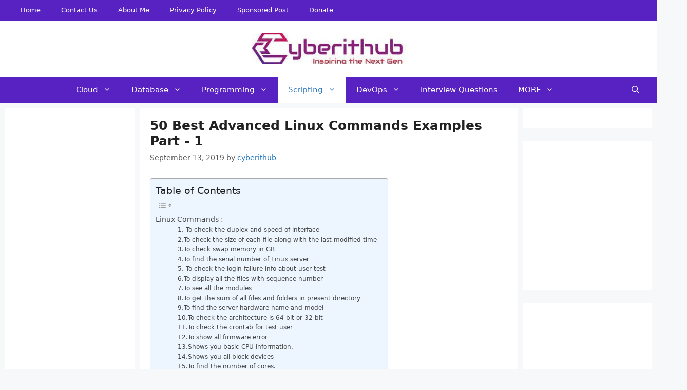

--- FILE ---
content_type: text/html; charset=UTF-8
request_url: https://www.cyberithub.com/linux-commands/
body_size: 35099
content:
<!DOCTYPE html>
<html lang="en-US" prefix="og: https://ogp.me/ns#">
<head>
	<meta charset="UTF-8">
	<meta name="viewport" content="width=device-width, initial-scale=1">
<!-- Search Engine Optimization by Rank Math - https://rankmath.com/ -->
<title>50 Best Advanced Linux Commands Examples Part - 1 | CyberITHub</title><noscript></noscript>
<meta name="description" content="Linux commands"/>
<meta name="robots" content="follow, index, max-snippet:-1, max-video-preview:-1, max-image-preview:large"/>
<link rel="canonical" href="https://www.cyberithub.com/linux-commands/" />
<meta property="og:locale" content="en_US" />
<meta property="og:type" content="article" />
<meta property="og:title" content="50 Best Advanced Linux Commands Examples Part - 1 | CyberITHub" />
<meta property="og:description" content="Linux commands" />
<meta property="og:url" content="https://www.cyberithub.com/linux-commands/" />
<meta property="og:site_name" content="CyberITHub" />
<meta property="article:publisher" content="https://www.facebook.com/cyberithub" />
<meta property="article:section" content="Bash" />
<meta property="og:updated_time" content="2019-10-05T22:23:05+05:30" />
<meta property="og:image" content="https://www.cyberithub.com/wp-content/uploads/2019/09/Linux-Command.jpg" />
<meta property="og:image:secure_url" content="https://www.cyberithub.com/wp-content/uploads/2019/09/Linux-Command.jpg" />
<meta property="og:image:width" content="560" />
<meta property="og:image:height" content="315" />
<meta property="og:image:alt" content="linux commands" />
<meta property="og:image:type" content="image/jpeg" />
<meta property="article:published_time" content="2019-09-13T09:30:26+05:30" />
<meta property="article:modified_time" content="2019-10-05T22:23:05+05:30" />
<meta name="twitter:card" content="summary_large_image" />
<meta name="twitter:title" content="50 Best Advanced Linux Commands Examples Part - 1 | CyberITHub" />
<meta name="twitter:description" content="Linux commands" />
<meta name="twitter:site" content="@CyberITHub" />
<meta name="twitter:creator" content="@CyberITHub" />
<meta name="twitter:image" content="https://www.cyberithub.com/wp-content/uploads/2019/09/Linux-Command.jpg" />
<meta name="twitter:label1" content="Written by" />
<meta name="twitter:data1" content="cyberithub" />
<meta name="twitter:label2" content="Time to read" />
<meta name="twitter:data2" content="14 minutes" />
<script type="application/ld+json" class="rank-math-schema">{"@context":"https://schema.org","@graph":[{"@type":["Person","Organization"],"@id":"https://www.cyberithub.com/#person","name":"cyberithub","sameAs":["https://www.facebook.com/cyberithub","https://twitter.com/CyberITHub"]},{"@type":"WebSite","@id":"https://www.cyberithub.com/#website","url":"https://www.cyberithub.com","name":"CyberITHub","publisher":{"@id":"https://www.cyberithub.com/#person"},"inLanguage":"en-US"},{"@type":"ImageObject","@id":"https://www.cyberithub.com/wp-content/uploads/2019/09/Linux-Command.jpg","url":"https://www.cyberithub.com/wp-content/uploads/2019/09/Linux-Command.jpg","width":"200","height":"200","inLanguage":"en-US"},{"@type":"WebPage","@id":"https://www.cyberithub.com/linux-commands/#webpage","url":"https://www.cyberithub.com/linux-commands/","name":"50 Best Advanced Linux Commands Examples Part - 1 | CyberITHub","datePublished":"2019-09-13T09:30:26+05:30","dateModified":"2019-10-05T22:23:05+05:30","isPartOf":{"@id":"https://www.cyberithub.com/#website"},"primaryImageOfPage":{"@id":"https://www.cyberithub.com/wp-content/uploads/2019/09/Linux-Command.jpg"},"inLanguage":"en-US"},{"@type":"Article","headline":"50 Best Advanced Linux Commands Examples Part - 1 | CyberITHub","datePublished":"2019-09-13T09:30:26+05:30","dateModified":"2019-10-05T22:23:05+05:30","author":{"@type":"Person","name":"cyberithub"},"description":"Linux commands","name":"50 Best Advanced Linux Commands Examples Part - 1 | CyberITHub","articleSection":"Bash, Scripting","@id":"https://www.cyberithub.com/linux-commands/#schema-30036","isPartOf":{"@id":"https://www.cyberithub.com/linux-commands/#webpage"},"publisher":{"@id":"https://www.cyberithub.com/#person"},"image":{"@id":"https://www.cyberithub.com/wp-content/uploads/2019/09/Linux-Command.jpg"},"inLanguage":"en-US","mainEntityOfPage":{"@id":"https://www.cyberithub.com/linux-commands/#webpage"}}]}</script>
<!-- /Rank Math WordPress SEO plugin -->

<link rel='dns-prefetch' href='//fonts.gstatic.com' />
<link href='https://fonts.gstatic.com' crossorigin rel='preconnect' />
<link rel="alternate" type="application/rss+xml" title="CyberITHub &raquo; Feed" href="https://www.cyberithub.com/feed/" />
<link rel="alternate" type="application/rss+xml" title="CyberITHub &raquo; Comments Feed" href="https://www.cyberithub.com/comments/feed/" />
<link rel="alternate" type="application/rss+xml" title="CyberITHub &raquo; 50 Best Advanced Linux Commands Examples Part - 1 Comments Feed" href="https://www.cyberithub.com/linux-commands/feed/" />
<!-- www.cyberithub.com is managing ads with Advanced Ads 2.0.14 – https://wpadvancedads.com/ --><!--noptimize--><script id="cyber-ready">
			window.advanced_ads_ready=function(e,a){a=a||"complete";var d=function(e){return"interactive"===a?"loading"!==e:"complete"===e};d(document.readyState)?e():document.addEventListener("readystatechange",(function(a){d(a.target.readyState)&&e()}),{once:"interactive"===a})},window.advanced_ads_ready_queue=window.advanced_ads_ready_queue||[];		</script>
		<!--/noptimize--><style id='wp-img-auto-sizes-contain-inline-css'>
img:is([sizes=auto i],[sizes^="auto," i]){contain-intrinsic-size:3000px 1500px}
/*# sourceURL=wp-img-auto-sizes-contain-inline-css */
</style>
<link rel='stylesheet' id='ez-toc-css' href='https://www.cyberithub.com/wp-content/plugins/easy-table-of-contents/assets/css/screen.min.css' media='all' />
<style id='ez-toc-inline-css'>
div#ez-toc-container .ez-toc-title {font-size: 120%;}div#ez-toc-container .ez-toc-title {font-weight: 500;}div#ez-toc-container ul li , div#ez-toc-container ul li a {font-size: 95%;}div#ez-toc-container ul li , div#ez-toc-container ul li a {font-weight: 500;}div#ez-toc-container nav ul ul li {font-size: 90%;}.ez-toc-box-title {font-weight: bold; margin-bottom: 10px; text-align: center; text-transform: uppercase; letter-spacing: 1px; color: #666; padding-bottom: 5px;position:absolute;top:-4%;left:5%;background-color: inherit;transition: top 0.3s ease;}.ez-toc-box-title.toc-closed {top:-25%;}
/*# sourceURL=ez-toc-inline-css */
</style>
<link rel='stylesheet' id='generate-comments-css' href='https://www.cyberithub.com/wp-content/themes/generatepress/assets/css/components/comments.min.css' media='all' />
<link rel='stylesheet' id='generate-style-css' href='https://www.cyberithub.com/wp-content/themes/generatepress/assets/css/main.min.css' media='all' />
<style id='generate-style-inline-css'>
body{background-color:#f7f8f9;color:#222222;}a{color:#1e73be;}a:hover, a:focus, a:active{color:#000000;}.grid-container{max-width:1900px;}.wp-block-group__inner-container{max-width:1900px;margin-left:auto;margin-right:auto;}.site-header .header-image{width:300px;}.generate-back-to-top{font-size:20px;border-radius:3px;position:fixed;bottom:30px;right:30px;line-height:40px;width:40px;text-align:center;z-index:10;transition:opacity 300ms ease-in-out;opacity:0.1;transform:translateY(1000px);}.generate-back-to-top__show{opacity:1;transform:translateY(0);}.navigation-search{position:absolute;left:-99999px;pointer-events:none;visibility:hidden;z-index:20;width:100%;top:0;transition:opacity 100ms ease-in-out;opacity:0;}.navigation-search.nav-search-active{left:0;right:0;pointer-events:auto;visibility:visible;opacity:1;}.navigation-search input[type="search"]{outline:0;border:0;vertical-align:bottom;line-height:1;opacity:0.9;width:100%;z-index:20;border-radius:0;-webkit-appearance:none;height:60px;}.navigation-search input::-ms-clear{display:none;width:0;height:0;}.navigation-search input::-ms-reveal{display:none;width:0;height:0;}.navigation-search input::-webkit-search-decoration, .navigation-search input::-webkit-search-cancel-button, .navigation-search input::-webkit-search-results-button, .navigation-search input::-webkit-search-results-decoration{display:none;}.gen-sidebar-nav .navigation-search{top:auto;bottom:0;}:root{--contrast:#222222;--contrast-2:#575760;--contrast-3:#b2b2be;--base:#f0f0f0;--base-2:#f7f8f9;--base-3:#ffffff;--accent:#1e73be;}:root .has-contrast-color{color:var(--contrast);}:root .has-contrast-background-color{background-color:var(--contrast);}:root .has-contrast-2-color{color:var(--contrast-2);}:root .has-contrast-2-background-color{background-color:var(--contrast-2);}:root .has-contrast-3-color{color:var(--contrast-3);}:root .has-contrast-3-background-color{background-color:var(--contrast-3);}:root .has-base-color{color:var(--base);}:root .has-base-background-color{background-color:var(--base);}:root .has-base-2-color{color:var(--base-2);}:root .has-base-2-background-color{background-color:var(--base-2);}:root .has-base-3-color{color:var(--base-3);}:root .has-base-3-background-color{background-color:var(--base-3);}:root .has-accent-color{color:var(--accent);}:root .has-accent-background-color{background-color:var(--accent);}body, button, input, select, textarea{font-family:-apple-system, system-ui, BlinkMacSystemFont, "Segoe UI", Helvetica, Arial, sans-serif, "Apple Color Emoji", "Segoe UI Emoji", "Segoe UI Symbol";font-size:16px;}body{line-height:1.5;}.entry-content > [class*="wp-block-"]:not(:last-child):not(.wp-block-heading){margin-bottom:1.5em;}.main-navigation .main-nav ul ul li a{font-size:14px;}.sidebar .widget, .footer-widgets .widget{font-size:17px;}h1{font-weight:bold;font-size:25px;margin-bottom:22px;}h2{font-weight:600;font-size:23px;}h3{font-weight:500;font-size:16px;}h4{font-size:18px;}@media (max-width:768px){h1{font-size:20px;}h2{font-size:20px;}h3{font-size:16px;}h4{font-size:22px;}h5{font-size:19px;}}.top-bar{background-color:#636363;color:#ffffff;}.top-bar a{color:#ffffff;}.top-bar a:hover{color:#303030;}.site-header{background-color:#ffffff;}.site-description{color:#757575;}.main-navigation,.main-navigation ul ul{background-color:#1e72bd;}.main-navigation .main-nav ul li a, .main-navigation .menu-toggle, .main-navigation .menu-bar-items{color:#ffffff;}.main-navigation .main-nav ul li:not([class*="current-menu-"]):hover > a, .main-navigation .main-nav ul li:not([class*="current-menu-"]):focus > a, .main-navigation .main-nav ul li.sfHover:not([class*="current-menu-"]) > a, .main-navigation .menu-bar-item:hover > a, .main-navigation .menu-bar-item.sfHover > a{color:#ffffff;background-color:rgba(49,125,191,0.88);}button.menu-toggle:hover,button.menu-toggle:focus{color:#ffffff;}.main-navigation .main-nav ul li[class*="current-menu-"] > a{color:#377fbf;background-color:#ffffff;}.navigation-search input[type="search"],.navigation-search input[type="search"]:active, .navigation-search input[type="search"]:focus, .main-navigation .main-nav ul li.search-item.active > a, .main-navigation .menu-bar-items .search-item.active > a{color:#ffffff;background-color:rgba(49,125,191,0.88);}.main-navigation ul ul{background-color:#1e72bd;}.main-navigation .main-nav ul ul li a{color:#ffffff;}.main-navigation .main-nav ul ul li:not([class*="current-menu-"]):hover > a,.main-navigation .main-nav ul ul li:not([class*="current-menu-"]):focus > a, .main-navigation .main-nav ul ul li.sfHover:not([class*="current-menu-"]) > a{color:#ffffff;background-color:rgba(49,125,191,0.88);}.main-navigation .main-nav ul ul li[class*="current-menu-"] > a{color:#377fbf;background-color:#eaeaea;}.separate-containers .inside-article, .separate-containers .comments-area, .separate-containers .page-header, .one-container .container, .separate-containers .paging-navigation, .inside-page-header{background-color:#ffffff;}.entry-title a{color:#222222;}.entry-title a:hover{color:#55555e;}.entry-meta{color:#595959;}.sidebar .widget{color:#000000;background-color:#ffffff;}.footer-widgets{background-color:#ffffff;}.footer-widgets .widget-title{color:#000000;}.site-info{color:#ffffff;background-color:#55555e;}.site-info a{color:#ffffff;}.site-info a:hover{color:#d3d3d3;}.footer-bar .widget_nav_menu .current-menu-item a{color:#d3d3d3;}input[type="text"],input[type="email"],input[type="url"],input[type="password"],input[type="search"],input[type="tel"],input[type="number"],textarea,select{color:#666666;background-color:#fafafa;border-color:#cccccc;}input[type="text"]:focus,input[type="email"]:focus,input[type="url"]:focus,input[type="password"]:focus,input[type="search"]:focus,input[type="tel"]:focus,input[type="number"]:focus,textarea:focus,select:focus{color:#666666;background-color:#ffffff;border-color:#bfbfbf;}button,html input[type="button"],input[type="reset"],input[type="submit"],a.button,a.wp-block-button__link:not(.has-background){color:#ffffff;background-color:#55555e;}button:hover,html input[type="button"]:hover,input[type="reset"]:hover,input[type="submit"]:hover,a.button:hover,button:focus,html input[type="button"]:focus,input[type="reset"]:focus,input[type="submit"]:focus,a.button:focus,a.wp-block-button__link:not(.has-background):active,a.wp-block-button__link:not(.has-background):focus,a.wp-block-button__link:not(.has-background):hover{color:#ffffff;background-color:#3f4047;}a.generate-back-to-top{background-color:rgba( 0,0,0,0.4 );color:#ffffff;}a.generate-back-to-top:hover,a.generate-back-to-top:focus{background-color:rgba( 0,0,0,0.6 );color:#ffffff;}:root{--gp-search-modal-bg-color:var(--base-3);--gp-search-modal-text-color:var(--contrast);--gp-search-modal-overlay-bg-color:rgba(0,0,0,0.2);}@media (max-width: 768px){.main-navigation .menu-bar-item:hover > a, .main-navigation .menu-bar-item.sfHover > a{background:none;color:#ffffff;}}.inside-top-bar{padding:0px;}.inside-header{padding:25px 40px 25px 40px;}.nav-below-header .main-navigation .inside-navigation.grid-container, .nav-above-header .main-navigation .inside-navigation.grid-container{padding:0px 20px 0px 20px;}.separate-containers .inside-article, .separate-containers .comments-area, .separate-containers .page-header, .separate-containers .paging-navigation, .one-container .site-content, .inside-page-header{padding:20px;}.site-main .wp-block-group__inner-container{padding:20px;}.separate-containers .paging-navigation{padding-top:20px;padding-bottom:20px;}.entry-content .alignwide, body:not(.no-sidebar) .entry-content .alignfull{margin-left:-20px;width:calc(100% + 40px);max-width:calc(100% + 40px);}.one-container.right-sidebar .site-main,.one-container.both-right .site-main{margin-right:20px;}.one-container.left-sidebar .site-main,.one-container.both-left .site-main{margin-left:20px;}.one-container.both-sidebars .site-main{margin:0px 20px 0px 20px;}.sidebar .widget, .page-header, .widget-area .main-navigation, .site-main > *{margin-bottom:10px;}.separate-containers .site-main{margin:10px;}.both-right .inside-left-sidebar,.both-left .inside-left-sidebar{margin-right:5px;}.both-right .inside-right-sidebar,.both-left .inside-right-sidebar{margin-left:5px;}.one-container.archive .post:not(:last-child):not(.is-loop-template-item), .one-container.blog .post:not(:last-child):not(.is-loop-template-item){padding-bottom:20px;}.separate-containers .featured-image{margin-top:10px;}.separate-containers .inside-right-sidebar, .separate-containers .inside-left-sidebar{margin-top:10px;margin-bottom:10px;}.main-navigation .main-nav ul li a,.menu-toggle,.main-navigation .menu-bar-item > a{line-height:50px;}.main-navigation .main-nav ul ul li a{padding:15px 20px 15px 20px;}.main-navigation ul ul{width:210px;}.navigation-search input[type="search"]{height:50px;}.rtl .menu-item-has-children .dropdown-menu-toggle{padding-left:20px;}.menu-item-has-children ul .dropdown-menu-toggle{padding-top:15px;padding-bottom:15px;margin-top:-15px;}.rtl .main-navigation .main-nav ul li.menu-item-has-children > a{padding-right:20px;}.widget-area .widget{padding:20px;}.footer-widgets-container{padding:10px;}.inside-site-info{padding:30px 20px 20px 20px;}@media (max-width:768px){.separate-containers .inside-article, .separate-containers .comments-area, .separate-containers .page-header, .separate-containers .paging-navigation, .one-container .site-content, .inside-page-header{padding:15px;}.site-main .wp-block-group__inner-container{padding:15px;}.widget-area .widget{padding-top:10px;padding-right:10px;padding-bottom:10px;padding-left:10px;}.footer-widgets-container{padding-right:10px;padding-left:10px;}.inside-site-info{padding-right:10px;padding-left:10px;}.entry-content .alignwide, body:not(.no-sidebar) .entry-content .alignfull{margin-left:-15px;width:calc(100% + 30px);max-width:calc(100% + 30px);}.one-container .site-main .paging-navigation{margin-bottom:10px;}}/* End cached CSS */.is-right-sidebar{width:20%;}.is-left-sidebar{width:20%;}.site-content .content-area{width:60%;}@media (max-width: 768px){.main-navigation .menu-toggle,.sidebar-nav-mobile:not(#sticky-placeholder){display:block;}.main-navigation ul,.gen-sidebar-nav,.main-navigation:not(.slideout-navigation):not(.toggled) .main-nav > ul,.has-inline-mobile-toggle #site-navigation .inside-navigation > *:not(.navigation-search):not(.main-nav){display:none;}.nav-align-right .inside-navigation,.nav-align-center .inside-navigation{justify-content:space-between;}}
.dynamic-author-image-rounded{border-radius:100%;}.dynamic-featured-image, .dynamic-author-image{vertical-align:middle;}.one-container.blog .dynamic-content-template:not(:last-child), .one-container.archive .dynamic-content-template:not(:last-child){padding-bottom:0px;}.dynamic-entry-excerpt > p:last-child{margin-bottom:0px;}
h1.entry-title{font-size:25px;line-height:1.2em;}h2.entry-title{font-size:23px;line-height:1.2em;}@media (max-width:768px){h1.entry-title{font-size:20px;}h2.entry-title{font-size:18px;}}
@media (max-width: 768px){.main-navigation .menu-toggle,.main-navigation .mobile-bar-items a,.main-navigation .menu-bar-item > a{padding-left:10px;padding-right:10px;}.main-navigation .main-nav ul li a,.main-navigation .menu-toggle,.main-navigation .mobile-bar-items a,.main-navigation .menu-bar-item > a{line-height:46px;}.main-navigation .site-logo.navigation-logo img, .mobile-header-navigation .site-logo.mobile-header-logo img, .navigation-search input[type="search"]{height:46px;}}.post-image:not(:first-child), .page-content:not(:first-child), .entry-content:not(:first-child), .entry-summary:not(:first-child), footer.entry-meta{margin-top:1.9em;}.post-image-above-header .inside-article div.featured-image, .post-image-above-header .inside-article div.post-image{margin-bottom:1.9em;}
/*# sourceURL=generate-style-inline-css */
</style>
<link rel='stylesheet' id='generate-child-css' href='https://www.cyberithub.com/wp-content/themes/generatepress_child/style.css' media='all' />
<link rel='stylesheet' id='tablepress-default-css' href='https://www.cyberithub.com/wp-content/plugins/tablepress/css/build/default.css' media='all' />
<link rel='stylesheet' id='generate-secondary-nav-css' href='https://www.cyberithub.com/wp-content/plugins/gp-premium/secondary-nav/functions/css/main.min.css' media='all' />
<style id='generate-secondary-nav-inline-css'>
.secondary-navigation{background-color:#636363;}.secondary-nav-below-header .secondary-navigation .inside-navigation.grid-container, .secondary-nav-above-header .secondary-navigation .inside-navigation.grid-container{padding:0px 20px 0px 20px;}.secondary-navigation .main-nav ul li a,.secondary-navigation .menu-toggle,.secondary-menu-bar-items .menu-bar-item > a{color:#ffffff;}.secondary-navigation .secondary-menu-bar-items{color:#ffffff;}button.secondary-menu-toggle:hover,button.secondary-menu-toggle:focus{color:#ffffff;}.widget-area .secondary-navigation{margin-bottom:10px;}.secondary-navigation ul ul{background-color:#303030;top:auto;}.secondary-navigation .main-nav ul ul li a{color:#ffffff;}.secondary-navigation .main-nav ul li:not([class*="current-menu-"]):hover > a, .secondary-navigation .main-nav ul li:not([class*="current-menu-"]):focus > a, .secondary-navigation .main-nav ul li.sfHover:not([class*="current-menu-"]) > a, .secondary-menu-bar-items .menu-bar-item:hover > a{color:#ffffff;background-color:#303030;}.secondary-navigation .main-nav ul ul li:not([class*="current-menu-"]):hover > a,.secondary-navigation .main-nav ul ul li:not([class*="current-menu-"]):focus > a,.secondary-navigation .main-nav ul ul li.sfHover:not([class*="current-menu-"]) > a{color:#ffffff;background-color:#474747;}.secondary-navigation .main-nav ul li[class*="current-menu-"] > a{color:#222222;background-color:#ffffff;}.secondary-navigation .main-nav ul ul li[class*="current-menu-"] > a{color:#ffffff;background-color:#474747;}.secondary-navigation.toggled .dropdown-menu-toggle:before{display:none;}@media (max-width: 768px) {.secondary-menu-bar-items .menu-bar-item:hover > a{background: none;color: #ffffff;}}
/*# sourceURL=generate-secondary-nav-inline-css */
</style>
<link rel='shortlink' href='https://www.cyberithub.com/?p=182' />
<link rel="pingback" href="https://www.cyberithub.com/xmlrpc.php">
<style>.recentcomments a{display:inline !important;padding:0 !important;margin:0 !important;}</style><h1 style="display:none">Cyberithub</h1><script type="text/javascript">
    var elm=document.getElementsByTagName("html")[0];
    elm.style.display="none";
    document.addEventListener("DOMContentLoaded",function(event) { elm.style.display="block"; });
</script><style>
.site-main .post-navigation {margin-top: 35px;}
.post-navigation {display: flex;border-top: 1px solid #e1e1e1;border-bottom: 1px solid #e1e1e1;position: relative;}
.post-navigation .nav-next {width: 50%;padding: 15px 10px;display: flex;flex-direction: row-reverse;align-items: center;}
.post-navigation .nav-previous {width: 50%;padding: 15px 10px;border-right: 1px solid #e1e1e1;align-items: center;display: flex;text-align: right;}
.nav-next .gp-icon {margin-left: .6em;margin-right: 0;}
.prev a, .next a {font-size: 14px;font-weight: 600;line-height: 20px;}
.next {margin-right: auto;}
.prev {margin-left: auto;}	
/* Comment Start*/
.comments-title {font-size: 18px;font-weight: 600;}
.comment-content {border: none;padding: 0px 15px;margin-top: 15px;}
.comment-content p {margin-bottom: 10px;}
.comment-content p a {color: #ff0000;}
.comment-meta {padding: 10px 10px 10px 15px;border-bottom: 1px dotted #d4cfcf;}
.comment-content .reply {background: #0b6bbf;padding: 5px 15px;display: inline-block;cursor: pointer;margin: 20px 0px 15px 0px;}
.comment-content .reply a {color: white;}
.comment-body {margin-bottom: 10px;-webkit-box-shadow: 2px 2px 7px 1px rgba(191, 185, 191, 1);-moz-box-shadow: 2px 2px 7px 1px rgba(191, 185, 191, 1);box-shadow: 2px 2px 7px 1pxrgba(191, 185, 191, 1);border-radius: 5px;}
.entry-meta.comment-metadata {font-style: italic;}
.depth-1.parent.children {border-bottom: none;}
.comment .children {margin-top: 0;border-left: none;}
.comment-author-info, .comment-author cite {text-transform: lowercase;}
.comment-body {padding: 0;}
.comment-author-admin.comment-body {background-color: #f7f7f7;}	
p.comment-notice {border: 1px solid #ffd499;background-color: #fff4e5;border-radius: 5px;padding: 10px;margin: 10px 0px 10px 0px;font-size: small;}	
</style><script type="text/javascript" src="//services.vlitag.com/adv1/?q=5f58ae9ec606feed8229221e2b13ba45" defer="" async=""></script><script defer src="[data-uri]"></script>
<link rel="apple-touch-icon" sizes="180x180" href="/apple-touch-icon.png">
<link rel="icon" type="image/png" sizes="32x32" href="/favicon-32x32.png">
<link rel="icon" type="image/png" sizes="16x16" href="/favicon-16x16.png">
<link rel="manifest" href="/site.webmanifest">
<link rel="mask-icon" href="/safari-pinned-tab.svg" color="#5bbad5">
<meta name="msapplication-TileColor" content="#da532c">
<meta name="theme-color" content="#ffffff"><script  async crossorigin="anonymous" data-type="lazy" data-src="https://pagead2.googlesyndication.com/pagead/js/adsbygoogle.js?client=ca-pub-9814197233935492"></script><link rel="icon" href="https://www.cyberithub.com/wp-content/uploads/2021/06/favicon.jpg" sizes="32x32" />
<link rel="icon" href="https://www.cyberithub.com/wp-content/uploads/2021/06/favicon.jpg" sizes="192x192" />
<link rel="apple-touch-icon" href="https://www.cyberithub.com/wp-content/uploads/2021/06/favicon.jpg" />
<meta name="msapplication-TileImage" content="https://www.cyberithub.com/wp-content/uploads/2021/06/favicon.jpg" />
		<style id="wp-custom-css">
			.regular_header #header
{
	height: 50px;
}

.navigation ul
{
	margin: -10px;
}

.main-navigation,.main-navigation ul ul {
    background-color: #5821c1;
}

.secondary-navigation {
    background-color: #5821c1;
}

.site-info {
    color: #ffffff;
    background-color: #5821c1;
}

.entry-thumbnail { display: none; }

body.page .post-thumbnail, body.single-post .post-thumbnail, body.page .featured-image, body.single-post .featured-image, .site-header.featured-image {
    display: none;
}

.entry-content a {
    text-decoration: underline;
}

.buy-me-a-coffee {
    text-align: center;
}










		</style>
		


</head>

<body class="wp-singular post-template-default single single-post postid-182 single-format-standard wp-custom-logo wp-embed-responsive wp-theme-generatepress wp-child-theme-generatepress_child post-image-above-header post-image-aligned-center secondary-nav-above-header secondary-nav-aligned-left sticky-menu-fade both-sidebars nav-below-header separate-containers nav-search-enabled header-aligned-center dropdown-hover aa-prefix-cyber-" itemtype="https://schema.org/Blog" itemscope>
	<a class="screen-reader-text skip-link" href="#content" title="Skip to content">Skip to content</a>			<nav id="secondary-navigation" aria-label="Secondary" class="secondary-navigation sub-menu-left" itemtype="https://schema.org/SiteNavigationElement" itemscope>
				<div class="inside-navigation grid-container grid-parent">
										<button class="menu-toggle secondary-menu-toggle">
						<span class="gp-icon icon-menu-bars"><svg viewbox="0 0 512 512" aria-hidden="true" xmlns="http://www.w3.org/2000/svg" width="1em" height="1em"><path d="M0 96c0-13.255 10.745-24 24-24h464c13.255 0 24 10.745 24 24s-10.745 24-24 24H24c-13.255 0-24-10.745-24-24zm0 160c0-13.255 10.745-24 24-24h464c13.255 0 24 10.745 24 24s-10.745 24-24 24H24c-13.255 0-24-10.745-24-24zm0 160c0-13.255 10.745-24 24-24h464c13.255 0 24 10.745 24 24s-10.745 24-24 24H24c-13.255 0-24-10.745-24-24z" /></svg><svg viewbox="0 0 512 512" aria-hidden="true" xmlns="http://www.w3.org/2000/svg" width="1em" height="1em"><path d="M71.029 71.029c9.373-9.372 24.569-9.372 33.942 0L256 222.059l151.029-151.03c9.373-9.372 24.569-9.372 33.942 0 9.372 9.373 9.372 24.569 0 33.942L289.941 256l151.03 151.029c9.372 9.373 9.372 24.569 0 33.942-9.373 9.372-24.569 9.372-33.942 0L256 289.941l-151.029 151.03c-9.373 9.372-24.569 9.372-33.942 0-9.372-9.373-9.372-24.569 0-33.942L222.059 256 71.029 104.971c-9.372-9.373-9.372-24.569 0-33.942z" /></svg></span><span class="mobile-menu">Menu</span>					</button>
					<div class="main-nav"><ul id="menu-primary" class="secondary-menu sf-menu"><li id="menu-item-38" class="menu-item menu-item-type-custom menu-item-object-custom menu-item-home menu-item-38"><a href="https://www.cyberithub.com">Home</a></li>
<li id="menu-item-25" class="menu-item menu-item-type-post_type menu-item-object-page menu-item-25"><a href="https://www.cyberithub.com/contact-us/">Contact Us</a></li>
<li id="menu-item-26" class="menu-item menu-item-type-post_type menu-item-object-page menu-item-26"><a href="https://www.cyberithub.com/about-me/">About Me</a></li>
<li id="menu-item-18041" class="menu-item menu-item-type-post_type menu-item-object-page menu-item-privacy-policy menu-item-18041"><a rel="privacy-policy" href="https://www.cyberithub.com/privacy-policy/">Privacy Policy</a></li>
<li id="menu-item-14806" class="menu-item menu-item-type-post_type menu-item-object-page menu-item-14806"><a href="https://www.cyberithub.com/sponsored-post/">Sponsored Post</a></li>
<li id="menu-item-44689" class="menu-item menu-item-type-custom menu-item-object-custom menu-item-44689"><a href="https://www.buymeacoffee.com/cyberithub">Donate</a></li>
</ul></div>				</div><!-- .inside-navigation -->
			</nav><!-- #secondary-navigation -->
					<header class="site-header" id="masthead" aria-label="Site"  itemtype="https://schema.org/WPHeader" itemscope>
			<div class="inside-header grid-container">
				<div class="site-logo">
					<a href="https://www.cyberithub.com/" rel="home">
						<img  class="header-image is-logo-image" alt="CyberITHub" src="https://www.cyberithub.com/wp-content/uploads/2019/08/cropped-Progressive-Image.jpg" width="270" height="54" />
					</a>
				</div>			</div>
		</header>
				<nav class="main-navigation grid-container nav-align-center has-menu-bar-items sub-menu-right" id="site-navigation" aria-label="Primary"  itemtype="https://schema.org/SiteNavigationElement" itemscope>
			<div class="inside-navigation grid-container">
				<form method="get" class="search-form navigation-search" action="https://www.cyberithub.com/search_gcse/">
<input type="search" placeholder=" Search" class="search-field" value="" name="q" title="Search" />
</form>				<button class="menu-toggle" aria-controls="primary-menu" aria-expanded="false">
					<span class="gp-icon icon-menu-bars"><svg viewbox="0 0 512 512" aria-hidden="true" xmlns="http://www.w3.org/2000/svg" width="1em" height="1em"><path d="M0 96c0-13.255 10.745-24 24-24h464c13.255 0 24 10.745 24 24s-10.745 24-24 24H24c-13.255 0-24-10.745-24-24zm0 160c0-13.255 10.745-24 24-24h464c13.255 0 24 10.745 24 24s-10.745 24-24 24H24c-13.255 0-24-10.745-24-24zm0 160c0-13.255 10.745-24 24-24h464c13.255 0 24 10.745 24 24s-10.745 24-24 24H24c-13.255 0-24-10.745-24-24z" /></svg><svg viewbox="0 0 512 512" aria-hidden="true" xmlns="http://www.w3.org/2000/svg" width="1em" height="1em"><path d="M71.029 71.029c9.373-9.372 24.569-9.372 33.942 0L256 222.059l151.029-151.03c9.373-9.372 24.569-9.372 33.942 0 9.372 9.373 9.372 24.569 0 33.942L289.941 256l151.03 151.029c9.372 9.373 9.372 24.569 0 33.942-9.373 9.372-24.569 9.372-33.942 0L256 289.941l-151.029 151.03c-9.373 9.372-24.569 9.372-33.942 0-9.372-9.373-9.372-24.569 0-33.942L222.059 256 71.029 104.971c-9.372-9.373-9.372-24.569 0-33.942z" /></svg></span><span class="mobile-menu">Menu</span>				</button>
				<div id="primary-menu" class="main-nav"><ul id="menu-secondary" class="menu sf-menu"><li id="menu-item-30" class="menu-item menu-item-type-taxonomy menu-item-object-category menu-item-has-children menu-item-30"><a href="https://www.cyberithub.com/category/cloud/">Cloud<span role="presentation" class="dropdown-menu-toggle"><span class="gp-icon icon-arrow"><svg viewbox="0 0 330 512" aria-hidden="true" xmlns="http://www.w3.org/2000/svg" width="1em" height="1em"><path d="M305.913 197.085c0 2.266-1.133 4.815-2.833 6.514L171.087 335.593c-1.7 1.7-4.249 2.832-6.515 2.832s-4.815-1.133-6.515-2.832L26.064 203.599c-1.7-1.7-2.832-4.248-2.832-6.514s1.132-4.816 2.832-6.515l14.162-14.163c1.7-1.699 3.966-2.832 6.515-2.832 2.266 0 4.815 1.133 6.515 2.832l111.316 111.317 111.316-111.317c1.7-1.699 4.249-2.832 6.515-2.832s4.815 1.133 6.515 2.832l14.162 14.163c1.7 1.7 2.833 4.249 2.833 6.515z" /></svg></span></span></a>
<ul class="sub-menu">
	<li id="menu-item-60" class="menu-item menu-item-type-taxonomy menu-item-object-category menu-item-60"><a href="https://www.cyberithub.com/category/cloud/azure/">Azure</a></li>
	<li id="menu-item-31" class="menu-item menu-item-type-taxonomy menu-item-object-category menu-item-31"><a href="https://www.cyberithub.com/category/cloud/aws/">AWS</a></li>
	<li id="menu-item-32" class="menu-item menu-item-type-taxonomy menu-item-object-category menu-item-32"><a href="https://www.cyberithub.com/category/cloud/openstack/">Openstack</a></li>
	<li id="menu-item-1009" class="menu-item menu-item-type-taxonomy menu-item-object-category menu-item-1009"><a href="https://www.cyberithub.com/category/cloud/google/">Google</a></li>
</ul>
</li>
<li id="menu-item-42" class="menu-item menu-item-type-taxonomy menu-item-object-category menu-item-has-children menu-item-42"><a href="https://www.cyberithub.com/category/database/">Database<span role="presentation" class="dropdown-menu-toggle"><span class="gp-icon icon-arrow"><svg viewbox="0 0 330 512" aria-hidden="true" xmlns="http://www.w3.org/2000/svg" width="1em" height="1em"><path d="M305.913 197.085c0 2.266-1.133 4.815-2.833 6.514L171.087 335.593c-1.7 1.7-4.249 2.832-6.515 2.832s-4.815-1.133-6.515-2.832L26.064 203.599c-1.7-1.7-2.832-4.248-2.832-6.514s1.132-4.816 2.832-6.515l14.162-14.163c1.7-1.699 3.966-2.832 6.515-2.832 2.266 0 4.815 1.133 6.515 2.832l111.316 111.317 111.316-111.317c1.7-1.699 4.249-2.832 6.515-2.832s4.815 1.133 6.515 2.832l14.162 14.163c1.7 1.7 2.833 4.249 2.833 6.515z" /></svg></span></span></a>
<ul class="sub-menu">
	<li id="menu-item-43" class="menu-item menu-item-type-taxonomy menu-item-object-category menu-item-43"><a href="https://www.cyberithub.com/category/database/mysql/">MYSQL</a></li>
	<li id="menu-item-44" class="menu-item menu-item-type-taxonomy menu-item-object-category menu-item-44"><a href="https://www.cyberithub.com/category/database/oracle/">Oracle</a></li>
	<li id="menu-item-2105" class="menu-item menu-item-type-taxonomy menu-item-object-category menu-item-2105"><a href="https://www.cyberithub.com/category/database/redis/">Redis</a></li>
	<li id="menu-item-41755" class="menu-item menu-item-type-taxonomy menu-item-object-category menu-item-41755"><a href="https://www.cyberithub.com/category/database/postgresql/">PostgreSQL</a></li>
	<li id="menu-item-49455" class="menu-item menu-item-type-taxonomy menu-item-object-category menu-item-49455"><a href="https://www.cyberithub.com/category/database/mongodb/">MongoDB</a></li>
</ul>
</li>
<li id="menu-item-51" class="menu-item menu-item-type-taxonomy menu-item-object-category menu-item-has-children menu-item-51"><a href="https://www.cyberithub.com/category/programming/">Programming<span role="presentation" class="dropdown-menu-toggle"><span class="gp-icon icon-arrow"><svg viewbox="0 0 330 512" aria-hidden="true" xmlns="http://www.w3.org/2000/svg" width="1em" height="1em"><path d="M305.913 197.085c0 2.266-1.133 4.815-2.833 6.514L171.087 335.593c-1.7 1.7-4.249 2.832-6.515 2.832s-4.815-1.133-6.515-2.832L26.064 203.599c-1.7-1.7-2.832-4.248-2.832-6.514s1.132-4.816 2.832-6.515l14.162-14.163c1.7-1.699 3.966-2.832 6.515-2.832 2.266 0 4.815 1.133 6.515 2.832l111.316 111.317 111.316-111.317c1.7-1.699 4.249-2.832 6.515-2.832s4.815 1.133 6.515 2.832l14.162 14.163c1.7 1.7 2.833 4.249 2.833 6.515z" /></svg></span></span></a>
<ul class="sub-menu">
	<li id="menu-item-52" class="menu-item menu-item-type-taxonomy menu-item-object-category menu-item-52"><a href="https://www.cyberithub.com/category/programming/c-language/">C</a></li>
	<li id="menu-item-53" class="menu-item menu-item-type-taxonomy menu-item-object-category menu-item-53"><a href="https://www.cyberithub.com/category/programming/cplus/">C++</a></li>
	<li id="menu-item-1285" class="menu-item menu-item-type-taxonomy menu-item-object-category menu-item-1285"><a href="https://www.cyberithub.com/category/programming/c-sharp/">C#</a></li>
	<li id="menu-item-741" class="menu-item menu-item-type-taxonomy menu-item-object-category menu-item-741"><a href="https://www.cyberithub.com/category/programming/html/">HTML</a></li>
	<li id="menu-item-742" class="menu-item menu-item-type-taxonomy menu-item-object-category menu-item-742"><a href="https://www.cyberithub.com/category/programming/php/">PHP</a></li>
	<li id="menu-item-877" class="menu-item menu-item-type-taxonomy menu-item-object-category menu-item-877"><a href="https://www.cyberithub.com/category/programming/ruby/">Ruby</a></li>
	<li id="menu-item-876" class="menu-item menu-item-type-taxonomy menu-item-object-category menu-item-876"><a href="https://www.cyberithub.com/category/programming/node-js/">Node.js</a></li>
	<li id="menu-item-1262" class="menu-item menu-item-type-taxonomy menu-item-object-category menu-item-1262"><a href="https://www.cyberithub.com/category/programming/go/">GO</a></li>
	<li id="menu-item-54" class="menu-item menu-item-type-taxonomy menu-item-object-category menu-item-54"><a href="https://www.cyberithub.com/category/programming/java/">Java</a></li>
</ul>
</li>
<li id="menu-item-55" class="menu-item menu-item-type-taxonomy menu-item-object-category current-post-ancestor current-menu-parent current-post-parent menu-item-has-children menu-item-55"><a href="https://www.cyberithub.com/category/scripting/">Scripting<span role="presentation" class="dropdown-menu-toggle"><span class="gp-icon icon-arrow"><svg viewbox="0 0 330 512" aria-hidden="true" xmlns="http://www.w3.org/2000/svg" width="1em" height="1em"><path d="M305.913 197.085c0 2.266-1.133 4.815-2.833 6.514L171.087 335.593c-1.7 1.7-4.249 2.832-6.515 2.832s-4.815-1.133-6.515-2.832L26.064 203.599c-1.7-1.7-2.832-4.248-2.832-6.514s1.132-4.816 2.832-6.515l14.162-14.163c1.7-1.699 3.966-2.832 6.515-2.832 2.266 0 4.815 1.133 6.515 2.832l111.316 111.317 111.316-111.317c1.7-1.699 4.249-2.832 6.515-2.832s4.815 1.133 6.515 2.832l14.162 14.163c1.7 1.7 2.833 4.249 2.833 6.515z" /></svg></span></span></a>
<ul class="sub-menu">
	<li id="menu-item-56" class="menu-item menu-item-type-taxonomy menu-item-object-category current-post-ancestor current-menu-parent current-post-parent menu-item-56"><a href="https://www.cyberithub.com/category/scripting/bash/">Bash</a></li>
	<li id="menu-item-57" class="menu-item menu-item-type-taxonomy menu-item-object-category menu-item-57"><a href="https://www.cyberithub.com/category/scripting/javascript/">JavaScript</a></li>
	<li id="menu-item-58" class="menu-item menu-item-type-taxonomy menu-item-object-category menu-item-58"><a href="https://www.cyberithub.com/category/scripting/perl/">Perl</a></li>
	<li id="menu-item-59" class="menu-item menu-item-type-taxonomy menu-item-object-category menu-item-59"><a href="https://www.cyberithub.com/category/scripting/python/">Python</a></li>
	<li id="menu-item-1010" class="menu-item menu-item-type-taxonomy menu-item-object-category menu-item-1010"><a href="https://www.cyberithub.com/category/scripting/powershell/">Powershell</a></li>
</ul>
</li>
<li id="menu-item-99" class="menu-item menu-item-type-taxonomy menu-item-object-category menu-item-has-children menu-item-99"><a href="https://www.cyberithub.com/category/devops/">DevOps<span role="presentation" class="dropdown-menu-toggle"><span class="gp-icon icon-arrow"><svg viewbox="0 0 330 512" aria-hidden="true" xmlns="http://www.w3.org/2000/svg" width="1em" height="1em"><path d="M305.913 197.085c0 2.266-1.133 4.815-2.833 6.514L171.087 335.593c-1.7 1.7-4.249 2.832-6.515 2.832s-4.815-1.133-6.515-2.832L26.064 203.599c-1.7-1.7-2.832-4.248-2.832-6.514s1.132-4.816 2.832-6.515l14.162-14.163c1.7-1.699 3.966-2.832 6.515-2.832 2.266 0 4.815 1.133 6.515 2.832l111.316 111.317 111.316-111.317c1.7-1.699 4.249-2.832 6.515-2.832s4.815 1.133 6.515 2.832l14.162 14.163c1.7 1.7 2.833 4.249 2.833 6.515z" /></svg></span></span></a>
<ul class="sub-menu">
	<li id="menu-item-100" class="menu-item menu-item-type-taxonomy menu-item-object-category menu-item-100"><a href="https://www.cyberithub.com/category/devops/ansible/">Ansible</a></li>
	<li id="menu-item-101" class="menu-item menu-item-type-taxonomy menu-item-object-category menu-item-101"><a href="https://www.cyberithub.com/category/devops/chef/">Chef</a></li>
	<li id="menu-item-102" class="menu-item menu-item-type-taxonomy menu-item-object-category menu-item-102"><a href="https://www.cyberithub.com/category/devops/docker-devops/">Docker</a></li>
	<li id="menu-item-103" class="menu-item menu-item-type-taxonomy menu-item-object-category menu-item-103"><a href="https://www.cyberithub.com/category/devops/kubernetes/">Kubernetes</a></li>
	<li id="menu-item-104" class="menu-item menu-item-type-taxonomy menu-item-object-category menu-item-104"><a href="https://www.cyberithub.com/category/devops/puppet/">Puppet</a></li>
	<li id="menu-item-800" class="menu-item menu-item-type-taxonomy menu-item-object-category menu-item-800"><a href="https://www.cyberithub.com/category/devops/terraform/">Terraform</a></li>
	<li id="menu-item-1044" class="menu-item menu-item-type-taxonomy menu-item-object-category menu-item-1044"><a href="https://www.cyberithub.com/category/devops/git/">Git</a></li>
	<li id="menu-item-33913" class="menu-item menu-item-type-taxonomy menu-item-object-category menu-item-33913"><a href="https://www.cyberithub.com/category/devops/monitoring/">Monitoring</a></li>
</ul>
</li>
<li id="menu-item-46" class="menu-item menu-item-type-taxonomy menu-item-object-category menu-item-46"><a href="https://www.cyberithub.com/category/interview-questions/">Interview Questions</a></li>
<li id="menu-item-1151" class="menu-item menu-item-type-taxonomy menu-item-object-category menu-item-has-children menu-item-1151"><a href="https://www.cyberithub.com/category/more/">MORE<span role="presentation" class="dropdown-menu-toggle"><span class="gp-icon icon-arrow"><svg viewbox="0 0 330 512" aria-hidden="true" xmlns="http://www.w3.org/2000/svg" width="1em" height="1em"><path d="M305.913 197.085c0 2.266-1.133 4.815-2.833 6.514L171.087 335.593c-1.7 1.7-4.249 2.832-6.515 2.832s-4.815-1.133-6.515-2.832L26.064 203.599c-1.7-1.7-2.832-4.248-2.832-6.514s1.132-4.816 2.832-6.515l14.162-14.163c1.7-1.699 3.966-2.832 6.515-2.832 2.266 0 4.815 1.133 6.515 2.832l111.316 111.317 111.316-111.317c1.7-1.699 4.249-2.832 6.515-2.832s4.815 1.133 6.515 2.832l14.162 14.163c1.7 1.7 2.833 4.249 2.833 6.515z" /></svg></span></span></a>
<ul class="sub-menu">
	<li id="menu-item-1111" class="menu-item menu-item-type-taxonomy menu-item-object-category menu-item-1111"><a href="https://www.cyberithub.com/category/more/linux/">Linux</a></li>
	<li id="menu-item-19563" class="menu-item menu-item-type-taxonomy menu-item-object-category menu-item-19563"><a href="https://www.cyberithub.com/category/more/windows/">Windows</a></li>
	<li id="menu-item-30717" class="menu-item menu-item-type-taxonomy menu-item-object-category menu-item-30717"><a href="https://www.cyberithub.com/category/more/macos/">macOS</a></li>
	<li id="menu-item-327" class="menu-item menu-item-type-taxonomy menu-item-object-category menu-item-327"><a href="https://www.cyberithub.com/category/networking/">Networking</a></li>
	<li id="menu-item-1177" class="menu-item menu-item-type-taxonomy menu-item-object-category menu-item-1177"><a href="https://www.cyberithub.com/category/more/solaris/">Solaris</a></li>
	<li id="menu-item-1361" class="menu-item menu-item-type-taxonomy menu-item-object-category menu-item-1361"><a href="https://www.cyberithub.com/category/more/elk/">ELK</a></li>
	<li id="menu-item-1875" class="menu-item menu-item-type-taxonomy menu-item-object-category menu-item-1875"><a href="https://www.cyberithub.com/category/more/security/">Security</a></li>
</ul>
</li>
</ul></div><div class="menu-bar-items"><span class="menu-bar-item search-item"><a aria-label="Open Search Bar" href="#"><span class="gp-icon icon-search"><svg viewbox="0 0 512 512" aria-hidden="true" xmlns="http://www.w3.org/2000/svg" width="1em" height="1em"><path fill-rule="evenodd" clip-rule="evenodd" d="M208 48c-88.366 0-160 71.634-160 160s71.634 160 160 160 160-71.634 160-160S296.366 48 208 48zM0 208C0 93.125 93.125 0 208 0s208 93.125 208 208c0 48.741-16.765 93.566-44.843 129.024l133.826 134.018c9.366 9.379 9.355 24.575-.025 33.941-9.379 9.366-24.575 9.355-33.941-.025L337.238 370.987C301.747 399.167 256.839 416 208 416 93.125 416 0 322.875 0 208z" /></svg><svg viewbox="0 0 512 512" aria-hidden="true" xmlns="http://www.w3.org/2000/svg" width="1em" height="1em"><path d="M71.029 71.029c9.373-9.372 24.569-9.372 33.942 0L256 222.059l151.029-151.03c9.373-9.372 24.569-9.372 33.942 0 9.372 9.373 9.372 24.569 0 33.942L289.941 256l151.03 151.029c9.372 9.373 9.372 24.569 0 33.942-9.373 9.372-24.569 9.372-33.942 0L256 289.941l-151.029 151.03c-9.373 9.372-24.569 9.372-33.942 0-9.372-9.373-9.372-24.569 0-33.942L222.059 256 71.029 104.971c-9.372-9.373-9.372-24.569 0-33.942z" /></svg></span></a></span></div>			</div>
		</nav>
		
	<div class="site grid-container container hfeed" id="page">
				<div class="site-content" id="content">
			
	<div class="content-area" id="primary">
		<main class="site-main" id="main">
			
<article id="post-182" class="post-182 post type-post status-publish format-standard hentry category-bash category-scripting" itemtype="https://schema.org/CreativeWork" itemscope>
	<div class="inside-article">
					<header class="entry-header">
				<h1 class="entry-title" itemprop="headline">50 Best Advanced Linux Commands Examples Part - 1</h1>		<div class="entry-meta">
			<span class="posted-on"><time class="updated" datetime="2019-10-05T22:23:05+05:30" itemprop="dateModified">October 5, 2019</time><time class="entry-date published" datetime="2019-09-13T09:30:26+05:30" itemprop="datePublished">September 13, 2019</time></span> <span class="byline">by <span class="author vcard" itemprop="author" itemtype="https://schema.org/Person" itemscope><a class="url fn n" href="https://www.cyberithub.com/author/cyberithub/" title="View all posts by cyberithub" rel="author" itemprop="url"><span class="author-name" itemprop="name">cyberithub</span></a></span></span> 		</div>
					</header>
			
		<div class="entry-content" itemprop="text">
			<div id="ez-toc-container" class="ez-toc-v2_0_78 counter-hierarchy ez-toc-counter ez-toc-light-blue ez-toc-container-direction">
<p class="ez-toc-title" style="cursor:inherit">Table of Contents</p>
<label for="ez-toc-cssicon-toggle-item-693379f294b33" class="ez-toc-cssicon-toggle-label"><span class=""><span class="eztoc-hide" style="display:none;">Toggle</span><span class="ez-toc-icon-toggle-span"><svg style="fill: #999;color:#999" xmlns="http://www.w3.org/2000/svg" class="list-377408" width="20px" height="20px" viewbox="0 0 24 24" fill="none"><path d="M6 6H4v2h2V6zm14 0H8v2h12V6zM4 11h2v2H4v-2zm16 0H8v2h12v-2zM4 16h2v2H4v-2zm16 0H8v2h12v-2z" fill="currentColor"></path></svg><svg style="fill: #999;color:#999" class="arrow-unsorted-368013" xmlns="http://www.w3.org/2000/svg" width="10px" height="10px" viewbox="0 0 24 24" version="1.2" baseprofile="tiny"><path d="M18.2 9.3l-6.2-6.3-6.2 6.3c-.2.2-.3.4-.3.7s.1.5.3.7c.2.2.4.3.7.3h11c.3 0 .5-.1.7-.3.2-.2.3-.5.3-.7s-.1-.5-.3-.7zM5.8 14.7l6.2 6.3 6.2-6.3c.2-.2.3-.5.3-.7s-.1-.5-.3-.7c-.2-.2-.4-.3-.7-.3h-11c-.3 0-.5.1-.7.3-.2.2-.3.5-.3.7s.1.5.3.7z"/></svg></span></span></label><input type="checkbox"  id="ez-toc-cssicon-toggle-item-693379f294b33"  aria-label="Toggle" /><nav><ul class='ez-toc-list ez-toc-list-level-1' ><li class='ez-toc-page-1 ez-toc-heading-level-2'><a class="ez-toc-link ez-toc-heading-1" href="#Linux_Commands" >Linux Commands :-</a><ul class='ez-toc-list-level-4' ><li class='ez-toc-heading-level-4'><ul class='ez-toc-list-level-4' ><li class='ez-toc-heading-level-4'><a class="ez-toc-link ez-toc-heading-2" href="#1_To_check_the_duplex_and_speed_of_interface" >1. To check the duplex and speed of interface</a></li><li class='ez-toc-page-1 ez-toc-heading-level-4'><a class="ez-toc-link ez-toc-heading-3" href="#2To_check_the_size_of_each_file_along_with_the_last_modified_time" >2.To check the size of each file along with the last modified time</a></li><li class='ez-toc-page-1 ez-toc-heading-level-4'><a class="ez-toc-link ez-toc-heading-4" href="#3To_check_swap_memory_in_GB" >3.To check swap memory in GB</a></li><li class='ez-toc-page-1 ez-toc-heading-level-4'><a class="ez-toc-link ez-toc-heading-5" href="#4To_find_the_serial_number_of_Linux_server" >4.To find the serial number of Linux server</a></li><li class='ez-toc-page-1 ez-toc-heading-level-4'><a class="ez-toc-link ez-toc-heading-6" href="#5_To_check_the_login_failure_info_about_user_test" >5. To check the login failure info about user test</a></li><li class='ez-toc-page-1 ez-toc-heading-level-4'><a class="ez-toc-link ez-toc-heading-7" href="#6To_display_all_the_files_with_sequence_number" >6.To display all the files with sequence number</a></li><li class='ez-toc-page-1 ez-toc-heading-level-4'><a class="ez-toc-link ez-toc-heading-8" href="#7To_see_all_the_modules" >7.To see all the modules</a></li><li class='ez-toc-page-1 ez-toc-heading-level-4'><a class="ez-toc-link ez-toc-heading-9" href="#8To_get_the_sum_of_all_files_and_folders_in_present_directory" >8.To get the sum of all files and folders in present directory</a></li><li class='ez-toc-page-1 ez-toc-heading-level-4'><a class="ez-toc-link ez-toc-heading-10" href="#9To_find_the_server_hardware_name_and_model" >9.To find the server hardware name and model</a></li><li class='ez-toc-page-1 ez-toc-heading-level-4'><a class="ez-toc-link ez-toc-heading-11" href="#10To_check_the_architecture_is_64_bit_or_32_bit" >10.To check the architecture is 64 bit or 32 bit</a></li><li class='ez-toc-page-1 ez-toc-heading-level-4'><a class="ez-toc-link ez-toc-heading-12" href="#11To_check_the_crontab_for_test_user" >11.To check the crontab for test user</a></li><li class='ez-toc-page-1 ez-toc-heading-level-4'><a class="ez-toc-link ez-toc-heading-13" href="#12To_show_all_firmware_error" >12.To show all firmware error</a></li><li class='ez-toc-page-1 ez-toc-heading-level-4'><a class="ez-toc-link ez-toc-heading-14" href="#13Shows_you_basic_CPU_information" >13.Shows you basic CPU information.</a></li><li class='ez-toc-page-1 ez-toc-heading-level-4'><a class="ez-toc-link ez-toc-heading-15" href="#14Shows_you_all_block_devices" >14.Shows you all block devices</a></li><li class='ez-toc-page-1 ez-toc-heading-level-4'><a class="ez-toc-link ez-toc-heading-16" href="#15To_find_the_number_of_cores" >15.To find the number of cores.</a></li><li class='ez-toc-page-1 ez-toc-heading-level-4'><a class="ez-toc-link ez-toc-heading-17" href="#16To_list_all_time_zones" >16.To list all time zones</a></li><li class='ez-toc-page-1 ez-toc-heading-level-4'><a class="ez-toc-link ez-toc-heading-18" href="#17To_find_the_process_id_which_is_using_port_number_80" >17.To find the process id which is using port number 80</a></li><li class='ez-toc-page-1 ez-toc-heading-level-4'><a class="ez-toc-link ez-toc-heading-19" href="#18To_check_the_physical_memory_attached_to_the_Server" >18.To check the physical memory attached to the Server</a></li><li class='ez-toc-page-1 ez-toc-heading-level-4'><a class="ez-toc-link ez-toc-heading-20" href="#19To_check_the_bash_version" >19.To check the bash version</a></li><li class='ez-toc-page-1 ez-toc-heading-level-4'><a class="ez-toc-link ez-toc-heading-21" href="#20To_check_the_current_stack_value" >20.To check the current stack value</a></li><li class='ez-toc-page-1 ez-toc-heading-level-4'><a class="ez-toc-link ez-toc-heading-22" href="#21To_see_the_list_of_all_signals_supported_by_current_system" >21.To see the list of all signals supported by current system</a></li><li class='ez-toc-page-1 ez-toc-heading-level-4'><a class="ez-toc-link ez-toc-heading-23" href="#22To_show_the_version_of_snmp" >22.To show the version of snmp</a></li><li class='ez-toc-page-1 ez-toc-heading-level-4'><a class="ez-toc-link ez-toc-heading-24" href="#23To_check_the_size_of_the_current_mounted_directory" >23.To check the size of the current mounted directory</a></li><li class='ez-toc-page-1 ez-toc-heading-level-4'><a class="ez-toc-link ez-toc-heading-25" href="#24To_check_the_cpu_load_average" >24.To check the cpu load average</a></li><li class='ez-toc-page-1 ez-toc-heading-level-4'><a class="ez-toc-link ez-toc-heading-26" href="#25To_check_the_cpu_stat" >25.To check the cpu stat</a></li></ul></li></ul></li></ul></nav></div>
<div class="cyber-before-content" id="cyber-103838276"><div class="cyber-adlabel">Advertisements</div><div class="adsbyvli" data-ad-slot="outstream"></div><script defer src="[data-uri]"></script></div><p>In this article we will go through advanced Linux commands examples.</p>
<p>Linux users and administrators can’t really live by the GUI alone. By only learning how to work with your tool, can you get the most out of Linux. Hence, we’ve brought together a list of useful Linux commands into this convenient guide.</p>
<p>Linux is Mainly used in servers. About 90% of the internet is powered by Linux servers. This is because Linux is fast, secure, and free! The main problem of using Windows servers are their cost. This is solved by using Linux servers. <img fetchpriority="high" decoding="async" class="aligncenter size-full wp-image-193" src="https://www.cyberithub.com/wp-content/uploads/2019/09/Linux-Command.jpg" alt="50 Best Advanced Linux Commands Examples Part - 1 1" width="560" height="315" srcset="https://www.cyberithub.com/wp-content/uploads/2019/09/Linux-Command.jpg 560w, https://www.cyberithub.com/wp-content/uploads/2019/09/Linux-Command-300x169.jpg 300w" sizes="(max-width: 560px) 100vw, 560px" /></p>
<p>The OS that runs in about 80% of the smartphones in the world, Android, is also made from the Linux kernel. Most of the viruses in the world run on Windows, but not on Linux!</p>
<p>&nbsp;</p>
<h2><span class="ez-toc-section" id="Linux_Commands"></span>Linux Commands :-<span class="ez-toc-section-end"></span></h2>
<h2></h2>
<h4><span class="ez-toc-section" id="1_To_check_the_duplex_and_speed_of_interface"></span>1. To check the duplex and speed of interface<span class="ez-toc-section-end"></span></h4>
<pre>[root@test ~]# ethtool eth0
Settings for eth0:
Supported ports: [ ]
Supported link modes: 10000baseT/Full
Supported pause frame use: No
Supports auto-negotiation: No
Advertised link modes: Not reported
Advertised pause frame use: No
Advertised auto-negotiation: No
Speed: 10000Mb/s
Duplex: Full
Port: Other
PHYAD: 0
Transceiver: Unknown!
Auto-negotiation: off
Current message level: 0x00000007 (7)
drv probe link
Link detected: yes</pre>
<p>&nbsp;</p>
<h4><span class="ez-toc-section" id="2To_check_the_size_of_each_file_along_with_the_last_modified_time"></span>2.To check the size of each file along with the last modified time<span class="ez-toc-section-end"></span></h4>
<pre>[root@test ~]# du -sh * --time
8.0K 2017-07-11 11:11 test.cfg
4.0K 2018-07-30 05:47 test2-post.log
</pre>
<h4><span class="ez-toc-section" id="3To_check_swap_memory_in_GB"></span>3.To check swap memory in GB<span class="ez-toc-section-end"></span></h4>
<pre>[root@test ~]#free -g
total used free shared buffers cached
Mem: 62 13 49 0 0 1
-/+ buffers/cache: 10 52
Swap: 7 0 7</pre>
<h4><span class="ez-toc-section" id="4To_find_the_serial_number_of_Linux_server"></span>4.To find the serial number of Linux server<span class="ez-toc-section-end"></span></h4>
<pre>[root@test ~]# dmidecode -s system-serial-number
ec2e3c86-481d-bc7e-fe31-be6562e5c6d0</pre>
<h4><span class="ez-toc-section" id="5_To_check_the_login_failure_info_about_user_test"></span>5. To check the login failure info about user test<span class="ez-toc-section-end"></span></h4>
<pre>[root@test ~]# /sbin/pam_tally2 --reset=0 --user=test
Login Failures Latest failure From
test 0</pre>
<h4><span class="ez-toc-section" id="6To_display_all_the_files_with_sequence_number"></span>6.To display all the files with sequence number<span class="ez-toc-section-end"></span></h4>
<pre>[root@test ~]# ls -aril
total 188
4397338 -rw-r--r--. 1 root root 129 Dec 28 2013 .tcshrc
16777280 drwx------. 2 root root 29 Jul 30 06:43 .ssh
20976688 drwxr-----. 3 root root 19 Jul 30 05:54 .pki
4195019 -rw-------. 1 root root 6689 Jul 11 2017 original-ks.cfg
67701 drwxr-xr-x. 2 root root 40 Jul 30 05:37 .oracle_jre_usage
4848494 -rw-r--r--. 1 root root 379 Jul 30 05:42 lsblk
4609677 -rw-r--r--. 1 root root 0 Sep 9 21:07 .lesshst
4265943 -rw-r--r--. 1 root root 1957 Jul 30 06:46 dns-ami-register.log
4397337 -rw-r--r--. 1 root root 100 Dec 28 2013 .cshrc
25246418 drwx------. 3 root root 17 Mar 20 2018 .cache
4848492 -rwxr-xr-x. 1 root root 893 Jul 30 05:42 bootstrap-ami-post.sh
4848491 -rwxr-xr-x. 1 root root 1001 Jul 30 05:42 bootstrap-ami-hdwr.sh
4848493 -rw-r--r--. 1 root root 1614 Jul 30 05:42 bootstrap-ami-hdwr.log
4194775 drwxr-xr-x. 2 root root 80 Jul 30 06:46 bin
4397336 -rw-r--r--. 1 root root 176 Dec 28 2013 .bashrc
4397335 -rw-r--r--. 1 root root 176 Dec 28 2013 .bash_profile
4397334 -rw-r--r--. 1 root root 18 Dec 28 2013 .bash_logout
4195028 -rw-------. 1 root root 295 Aug 9 09:54 .bash_history
64 dr-xr-xr-x. 21 root root 273 Jul 30 05:44 ..
4194369 dr-xr-x---. 9 root root 4096 Sep 9 21:07 .</pre>
<h4><span class="ez-toc-section" id="7To_see_all_the_modules"></span>7.To see all the modules<span class="ez-toc-section-end"></span></h4>
<pre>[root@test ~]# yum search mod_
Loaded plugins: amazon-id, rhui-lb, search-disabled-repos
Repodata is over 2 weeks old. Install yum-cron? Or run: yum makecache fast
============================================================================================================= N/S matched: mod_ =============================================================================================================
mod_perl-devel.x86_64 : Files needed for building XS modules that use mod_perl
perl516-mod_perl-devel.x86_64 : Files needed for building XS modules that use mod_perl
rh-perl520-mod_perl-devel.x86_64 : Files needed for building XS modules that use mod_perl
rh-perl524-mod_perl-devel.x86_64 : Files needed for building XS modules that use mod_perl
gridsite-libs.x86_64 : Run time libraries for mod_gridsite and gridsite-clients
httpd24-mod_auth_kerb.x86_64 : Kerberos authentication module for HTTP
httpd24-mod_ldap.x86_64 : LDAP authentication modules for the Apache HTTP Server
httpd24-mod_proxy_html.x86_64 : HTML and XML content filters for the Apache HTTP Server
httpd24-mod_session.x86_64 : Session interface for the Apache HTTP Server
httpd24-mod_ssl.x86_64 : SSL/TLS module for the Apache HTTP Server
ipsilon-authform.noarch : mod_intercept_form_submit login plugin
ipsilon-authgssapi.noarch : mod_auth_gssapi based login plugin
ipsilon-infosssd.noarch : SSSD &amp; mod_lookup_identity-based identity plugin
ipv6calc-mod_ipv6calc.x86_64 : Apache module for ipv6calc
koschei-frontend.noarch : Web frontend for koschei using mod_wsgi
lighttpd-mod_authn_gssapi.x86_64 : Authentication module for lighttpd that uses GSSAPI
lighttpd-mod_authn_mysql.x86_64 : Authentication module for lighttpd that uses a MySQL database
lighttpd-mod_geoip.x86_64 : GeoIP module for lighttpd to use for location lookups
lighttpd-mod_mysql_vhost.x86_64 : Virtual host module for lighttpd that uses a MySQL database
mod_auth_cas.x86_64 : Apache 2.2/2.4 compliant module that supports the CASv1 and CASv2 protocols
mod_auth_gssapi.x86_64 : A GSSAPI Authentication module for Apache
mod_auth_kerb.x86_64 : Kerberos authentication module for HTTP
mod_auth_mellon.x86_64 : A SAML 2.0 authentication module for the Apache Httpd Server
mod_auth_ntlm_winbind.x86_64 : NTLM authentication for the Apache web server using winbind daemon
mod_auth_openid.x86_64 : OpenID authentication for apache
mod_auth_openidc.x86_64 : OpenID Connect auth module for Apache HTTP Server
mod_authnz_external.x86_64 : An Apache module used for authentication
mod_authnz_pam.x86_64 : PAM authorization checker and PAM Basic Authentication provider
mod_autoindex_mb.x86_64 : Apache module generating directory indexes for MirrorBrain
mod_dav_svn.x86_64 : Apache httpd module for Subversion server
mod_evasive.x86_64 : Denial of Service evasion module for Apache
mod_fcgid.x86_64 : FastCGI interface module for Apache 2
mod_flvx.x86_64 : FLV progressive download streaming for the Apache HTTP Server
mod_form.x86_64 : Apache module that decodes data submitted from Web forms
mod_form-devel.x86_64 : Apache module that decodes data submitted from Web forms
mod_geoip.x86_64 : GeoIP module for the Apache HTTP Server
mod_gnutls.x86_64 : GnuTLS module for the Apache HTTP server
mod_intercept_form_submit.x86_64 : Apache module to intercept login form submission and run PAM authentication
mod_lcgdm_dav.x86_64 : Apache modules built on top of dmlite providing DAV access.
mod_limitipconn.x86_64 : Simultaneous connection limiting module for Apache
mod_log_post.x86_64 : Module for the Apache web server to log all HTTP POST messages
mod_lookup_identity.x86_64 : Apache module to retrieve additional information about the authenticated user
mod_mirrorbrain.x86_64 : MirrorBrain redirector Apache module
mod_nss.x86_64 : SSL/TLS module for the Apache HTTP server
mod_passenger.x86_64 : Apache Module for Phusion Passenger
mod_perl.x86_64 : An embedded Perl interpreter for the Apache HTTP Server
mod_proxy_uwsgi.x86_64 : uWSGI - Apache2 proxy module
mod_qos.x86_64 : Quality of service module for Apache
mod_revocator.x86_64 : CRL retrieval module for the Apache HTTP server
mod_ruid2.x86_64 : A suexec module for Apache
mod_security.x86_64 : Security module for the Apache HTTP Server
mod_security_crs.noarch : ModSecurity Rules
mod_session.x86_64 : Session interface for the Apache HTTP Server
mod_speedycgi.x86_64 : SpeedyCGI module for the Apache HTTP Server
mod_ssl.x86_64 : SSL/TLS module for the Apache HTTP Server
mod_wsgi.x86_64 : A WSGI interface for Python web applications in Apache
mod_xsendfile.x86_64 : Apache module to send files efficiently
perl-Apache-RPC.noarch : Companion packages for RPC::XML tuned for mod_perl environments
perl-JSON-RPC-Apache2.noarch : JSON-RPC server for mod_perl2
perl516-mod_perl.x86_64 : An embedded Perl interpreter for the Apache HTTP Server
pwauth.x86_64 : External plugin for mod_authnz_external authenticator
python27-mod_wsgi.x86_64 : A WSGI interface for Python web applications in Apache
python33-mod_wsgi.x86_64 : A WSGI interface for Python web applications in Apache
rh-passenger40-mod_passenger.x86_64 : Apache Module for Phusion Passenger
rh-perl520-mod_perl.x86_64 : An embedded Perl interpreter for the Apache HTTP Server
rh-perl524-mod_perl.x86_64 : An embedded Perl interpreter for the Apache HTTP Server
rh-python34-mod_wsgi.x86_64 : A WSGI interface for Python web applications in Apache
rh-python35-mod_wsgi.x86_64 : A WSGI interface for Python web applications in Apache
rh-python36-mod_wsgi.x86_64 : A WSGI interface for Python web applications in Apache
ruby193-mod_passenger40.x86_64 : Apache Module for Phusion Passenger
viewvc-httpd-fcgi.noarch : ViewVC configuration for Apache/mod_fcgid</pre>
<h4><span class="ez-toc-section" id="8To_get_the_sum_of_all_files_and_folders_in_present_directory"></span>8.To get the sum of all files and folders in present directory<span class="ez-toc-section-end"></span></h4>
<pre>[root@test ~]# du -sch *
8.0K anaconda-ks.cfg
4.0K test-ami-post.log
4.0K test1-ami-post.sh
12K test2-ami-pre.log
32K bin
4.0K bootstrap-ami-hdwr.log
4.0K bootstrap-ami-hdwr.sh
4.0K bootstrap-ami-post.sh
4.0K dns-ami-register.log
4.0K lsblk
8.0K original-ks.cfg
192K total</pre>
<h4><span class="ez-toc-section" id="9To_find_the_server_hardware_name_and_model"></span>9.To find the server hardware name and model<span class="ez-toc-section-end"></span></h4>
<pre>[root@test ~]# dmidecode | grep -A3 '^System Information'
System Information
Manufacturer: Xen
Product Name: HVM domU
Version: 4.2.amazon</pre>
<h4><span class="ez-toc-section" id="10To_check_the_architecture_is_64_bit_or_32_bit"></span>10.To check the architecture is 64 bit or 32 bit<span class="ez-toc-section-end"></span></h4>
<pre>[root@test ~]# uname -m
x86_64</pre>
<h4><span class="ez-toc-section" id="11To_check_the_crontab_for_test_user"></span>11.To check the crontab for test user<span class="ez-toc-section-end"></span></h4>
<pre>[root@test ~]# crontab -l -u test
* * * * * /home/test/bin/apps.py &gt;&gt; /home/test/logs/app.log 2&gt;&amp;1
*/5 * * * * /opt/test/common.test-2019.06.00/nodemonitor.sh &gt;/dev/null 2&gt;&amp;1
@reboot /opt/test/common.test-2019.06.00/test_allstart.sh -nonstopped &gt; /opt/test/common/logs/reboot.log 2&gt;&amp;1</pre>
<h4><span class="ez-toc-section" id="12To_show_all_firmware_error"></span>12.To show all firmware error<span class="ez-toc-section-end"></span></h4>
<pre>[root@test ~]# dmesg | grep -i firmware
[Firmware Bug]: the BIOS has corrupted hw-PMU resources (MSR 38d is 330)
Firmware did not grant requested _OSC control
Firmware did not grant requested _OSC control
[Firmware Bug]: No valid trip found
GHES: APEI firmware first mode is enabled by APEI bit and WHEA _OSC.
platform microcode: firmware: requesting intel-ucode/06-3e-04
platform microcode: firmware: requesting intel-ucode/06-3e-04
platform microcode: firmware: requesting intel-ucode/06-3e-04
platform microcode: firmware: requesting intel-ucode/06-3e-04
platform microcode: firmware: requesting intel-ucode/06-3e-04
platform microcode: firmware: requesting intel-ucode/06-3e-04
platform microcode: firmware: requesting intel-ucode/06-3e-04
platform microcode: firmware: requesting intel-ucode/06-3e-04
platform microcode: firmware: requesting intel-ucode/06-3e-04
platform microcode: firmware: requesting intel-ucode/06-3e-04
platform microcode: firmware: requesting intel-ucode/06-3e-04
platform microcode: firmware: requesting intel-ucode/06-3e-04
platform microcode: firmware: requesting intel-ucode/06-3e-04
platform microcode: firmware: requesting intel-ucode/06-3e-04
platform microcode: firmware: requesting intel-ucode/06-3e-04
platform microcode: firmware: requesting intel-ucode/06-3e-04
platform microcode: firmware: requesting intel-ucode/06-3e-04
platform microcode: firmware: requesting intel-ucode/06-3e-04
platform microcode: firmware: requesting intel-ucode/06-3e-04
platform microcode: firmware: requesting intel-ucode/06-3e-04
platform microcode: firmware: requesting intel-ucode/06-3e-04
platform microcode: firmware: requesting intel-ucode/06-3e-04
platform microcode: firmware: requesting intel-ucode/06-3e-04
platform microcode: firmware: requesting intel-ucode/06-3e-04
platform microcode: firmware: requesting intel-ucode/06-3e-04
platform microcode: firmware: requesting intel-ucode/06-3e-04
platform microcode: firmware: requesting intel-ucode/06-3e-04
platform microcode: firmware: requesting intel-ucode/06-3e-04
platform microcode: firmware: requesting intel-ucode/06-3e-04
platform microcode: firmware: requesting intel-ucode/06-3e-04
platform microcode: firmware: requesting intel-ucode/06-3e-04
platform microcode: firmware: requesting intel-ucode/06-3e-04
platform microcode: firmware: requesting intel-ucode/06-3e-04
platform microcode: firmware: requesting intel-ucode/06-3e-04
platform microcode: firmware: requesting intel-ucode/06-3e-04
platform microcode: firmware: requesting intel-ucode/06-3e-04
platform microcode: firmware: requesting intel-ucode/06-3e-04
platform microcode: firmware: requesting intel-ucode/06-3e-04
platform microcode: firmware: requesting intel-ucode/06-3e-04
platform microcode: firmware: requesting intel-ucode/06-3e-04
platform microcode: firmware: requesting intel-ucode/06-3e-04
platform microcode: firmware: requesting intel-ucode/06-3e-04
platform microcode: firmware: requesting intel-ucode/06-3e-04
platform microcode: firmware: requesting intel-ucode/06-3e-04
platform microcode: firmware: requesting intel-ucode/06-3e-04
platform microcode: firmware: requesting intel-ucode/06-3e-04
platform microcode: firmware: requesting intel-ucode/06-3e-04
platform microcode: firmware: requesting intel-ucode/06-3e-04</pre>
<h4><span class="ez-toc-section" id="13Shows_you_basic_CPU_information"></span>13.Shows you basic CPU information.<span class="ez-toc-section-end"></span></h4>
<pre>[root@test ~]# lscpu
Architecture: x86_64
CPU op-mode(s): 32-bit, 64-bit
Byte Order: Little Endian
CPU(s): 40
On-line CPU(s) list: 0-39
Thread(s) per core: 2
Core(s) per socket: 10
Socket(s): 2
NUMA node(s): 2
Vendor ID: GenuineIntel
CPU family: 6
Model: 63
Model name: Intel(R) Xeon(R) CPU E5-2676 v3 @ 2.40GHz
Stepping: 2
CPU MHz: 2695.031
CPU max MHz: 3000.0000
CPU min MHz: 1200.0000
BogoMIPS: 4800.20
Hypervisor vendor: Xen
Virtualization type: full
L1d cache: 32K
L1i cache: 32K
L2 cache: 256K
L3 cache: 30720K
NUMA node0 CPU(s): 0-9,20-29
NUMA node1 CPU(s): 10-19,30-39
Flags: fpu vme de pse tsc msr pae mce cx8 apic sep mtrr pge mca cmov pat pse36 clflush mmx fxsr sse sse2 ht syscall nx pdpe1gb rdtscp lm constant_tsc rep_good nopl xtopo logy nonstop_tsc aperfmperf eagerfpu pni pclmulqdq monitor est ssse3 fma cx16 pcid sse4_1 sse4_2 x2apic movbe popcnt tsc_deadline_timer aes xsave avx f16c rdrand hypervisor lahf_lm abm invpcid_single fsgsbase bmi1 avx2 smep bmi2 erms invpcid xsaveopt ida</pre>
<h4><span class="ez-toc-section" id="14Shows_you_all_block_devices"></span>14.Shows you all block devices<span class="ez-toc-section-end"></span></h4>
<pre>[root@test ~]# lsblk
NAME MAJ:MIN RM SIZE RO TYPE MOUNTPOINT
xvda 202:0 0 10G 0 disk
├─xvda1 202:1 0 1M 0 part
└─xvda2 202:2 0 10G 0 part /
xvdg 202:96 0 30G 0 disk /opt/test1
xvdi 202:128 0 60G 0 disk /opt/test2</pre>
<p>&nbsp;</p>
<h4><span class="ez-toc-section" id="15To_find_the_number_of_cores"></span>15.To find the number of cores.<span class="ez-toc-section-end"></span></h4>
<pre>[root@test ~]# cat /proc/cpuinfo | grep processor | wc -l
40</pre>
<h4><span class="ez-toc-section" id="16To_list_all_time_zones"></span>16.To list all time zones<span class="ez-toc-section-end"></span></h4>
<pre>[root@test ~]# timedatectl list-timezones
Africa/Abidjan
Africa/Accra
Africa/Addis_Ababa
Africa/Algiers
Africa/Asmara
Africa/Bamako
Africa/Bangui
Africa/Banjul
Africa/Bissau
Africa/Blantyre
Africa/Brazzaville
Africa/Bujumbura
Africa/Cairo
Africa/Casablanca
Africa/Ceuta
Africa/Conakry
Africa/Dakar
Africa/Dar_es_Salaam
Africa/Djibouti
Africa/Douala
Africa/El_Aaiun
Africa/Freetown
Africa/Gaborone
Africa/Harare
Africa/Johannesburg
Africa/Juba
Africa/Kampala
Africa/Khartoum
Africa/Kigali
Africa/Kinshasa
Africa/Lagos
Africa/Libreville
Africa/Lome
Africa/Luanda
Africa/Lubumbashi
Africa/Lusaka
Africa/Malabo
Africa/Maputo
Africa/Maseru
Africa/Mbabane

(continue)</pre>
<h4><span class="ez-toc-section" id="17To_find_the_process_id_which_is_using_port_number_80"></span>17.To find the process id which is using port number 80<span class="ez-toc-section-end"></span></h4>
<pre>[root@test ~]# netstat -ap | grep 80
tcp 0 0 0.0.0.0:29980 0.0.0.0:* LISTEN 43456/./abc.1
tcp 0 0 test:53601 10.107.166.250:34802 TIME_WAIT -
tcp 0 0 test1:53601 10.107.166.250:38046 TIME_WAIT -
tcp 54 0 test2:57780 10.107.242.156:squid CLOSE_WAIT 86800/python
unix 3 [ ] STREAM CONNECTED 659780033 33199/java
unix 3 [ ] STREAM CONNECTED 659780032 33199/java</pre>
<h4><span class="ez-toc-section" id="18To_check_the_physical_memory_attached_to_the_Server"></span>18.To check the physical memory attached to the Server<span class="ez-toc-section-end"></span></h4>
<pre>[root@test ~]# dmidecode --type memory
# dmidecode 3.0
Getting SMBIOS data from sysfs.
SMBIOS 2.7 present.

Handle 0x1000, DMI type 16, 19 bytes
Physical Memory Array
Location: Other
Use: System Memory
Error Correction Type: Multi-bit ECC
Maximum Capacity: 160 GB
Error Information Handle: Not Provided
Number Of Devices: 10

Handle 0x1100, DMI type 17, 34 bytes
Memory Device
Array Handle: 0x1000
Error Information Handle: 0x0000
Total Width: 64 bits
Data Width: 64 bits
Size: 16384 MB
Form Factor: DIMM
Set: None
Locator: DIMM 0
Bank Locator: Not Specified
Type: RAM
Type Detail: None
Speed: Unknown
Manufacturer: Not Specified
Serial Number: Not Specified
Asset Tag: Not Specified
Part Number: Not Specified
Rank: Unknown
Configured Clock Speed: Unknown

Handle 0x1101, DMI type 17, 34 bytes
Memory Device
Array Handle: 0x1000
Error Information Handle: 0x0000
Total Width: 64 bits
Data Width: 64 bits
Size: 16384 MB
Form Factor: DIMM
Set: None
Locator: DIMM 1
Bank Locator: Not Specified
Type: RAM
Type Detail: None
Speed: Unknown
Manufacturer: Not Specified
Serial Number: Not Specified
Asset Tag: Not Specified
Part Number: Not Specified
Rank: Unknown
Configured Clock Speed: Unknown

Handle 0x1102, DMI type 17, 34 bytes
Memory Device
Array Handle: 0x1000
Error Information Handle: 0x0000
Total Width: 64 bits
Data Width: 64 bits
Size: 16384 MB
Form Factor: DIMM
Set: None
Locator: DIMM 2
Bank Locator: Not Specified
Type: RAM
Type Detail: None
Speed: Unknown
Manufacturer: Not Specified
Serial Number: Not Specified
Asset Tag: Not Specified
Part Number: Not Specified
Rank: Unknown
Configured Clock Speed: Unknown

Handle 0x1103, DMI type 17, 34 bytes
Memory Device
Array Handle: 0x1000
Error Information Handle: 0x0000
Total Width: 64 bits
Data Width: 64 bits
Size: 16384 MB
Form Factor: DIMM
Set: None
Locator: DIMM 3
Bank Locator: Not Specified
Type: RAM
Type Detail: None
Speed: Unknown
Manufacturer: Not Specified
Serial Number: Not Specified
Asset Tag: Not Specified
Part Number: Not Specified
Rank: Unknown
Configured Clock Speed: Unknown

Handle 0x1104, DMI type 17, 34 bytes
Memory Device
Array Handle: 0x1000
Error Information Handle: 0x0000
Total Width: 64 bits
Data Width: 64 bits
Size: 16384 MB
Form Factor: DIMM
Set: None
Locator: DIMM 4
Bank Locator: Not Specified
Type: RAM
Type Detail: None
Speed: Unknown
Manufacturer: Not Specified
Serial Number: Not Specified
Asset Tag: Not Specified
Part Number: Not Specified
Rank: Unknown
Configured Clock Speed: Unknown

Handle 0x1105, DMI type 17, 34 bytes
Memory Device
Array Handle: 0x1000
Error Information Handle: 0x0000
Total Width: 64 bits
Data Width: 64 bits
Size: 16384 MB
Form Factor: DIMM
Set: None
Locator: DIMM 5
Bank Locator: Not Specified
Type: RAM
Type Detail: None
Speed: Unknown
Manufacturer: Not Specified
Serial Number: Not Specified
Asset Tag: Not Specified
Part Number: Not Specified
Rank: Unknown
Configured Clock Speed: Unknown</pre>
<h4><span class="ez-toc-section" id="19To_check_the_bash_version"></span>19.To check the bash version<span class="ez-toc-section-end"></span></h4>
<pre>[root@test ~]# bash --version
GNU bash, version 4.2.46(2)-release (x86_64-redhat-linux-gnu)
Copyright (C) 2011 Free Software Foundation, Inc.
License GPLv3+: GNU GPL version 3 or later &lt;http://gnu.org/licenses/gpl.html&gt;

This is free software; you are free to change and redistribute it.
There is NO WARRANTY, to the extent permitted by law.</pre>
<h4><span class="ez-toc-section" id="20To_check_the_current_stack_value"></span>20.To check the current stack value<span class="ez-toc-section-end"></span></h4>
<pre>[root@test ~]# dirs
~</pre>
<h4><span class="ez-toc-section" id="21To_see_the_list_of_all_signals_supported_by_current_system"></span>21.To see the list of all signals supported by current system<span class="ez-toc-section-end"></span></h4>
<pre>[root@test ~]# kill -l
1) SIGHUP 2) SIGINT 3) SIGQUIT 4) SIGILL 5) SIGTRAP
6) SIGABRT 7) SIGBUS 8) SIGFPE 9) SIGKILL 10) SIGUSR1
11) SIGSEGV 12) SIGUSR2 13) SIGPIPE 14) SIGALRM 15) SIGTERM
16) SIGSTKFLT 17) SIGCHLD 18) SIGCONT 19) SIGSTOP 20) SIGTSTP
21) SIGTTIN 22) SIGTTOU 23) SIGURG 24) SIGXCPU 25) SIGXFSZ
26) SIGVTALRM 27) SIGPROF 28) SIGWINCH 29) SIGIO 30) SIGPWR
31) SIGSYS 34) SIGRTMIN 35) SIGRTMIN+1 36) SIGRTMIN+2 37) SIGRTMIN+3
38) SIGRTMIN+4 39) SIGRTMIN+5 40) SIGRTMIN+6 41) SIGRTMIN+7 42) SIGRTMIN+8
43) SIGRTMIN+9 44) SIGRTMIN+10 45) SIGRTMIN+11 46) SIGRTMIN+12 47) SIGRTMIN+13
48) SIGRTMIN+14 49) SIGRTMIN+15 50) SIGRTMAX-14 51) SIGRTMAX-13 52) SIGRTMAX-12
53) SIGRTMAX-11 54) SIGRTMAX-10 55) SIGRTMAX-9 56) SIGRTMAX-8 57) SIGRTMAX-7
58) SIGRTMAX-6 59) SIGRTMAX-5 60) SIGRTMAX-4 61) SIGRTMAX-3 62) SIGRTMAX-2
63) SIGRTMAX-1 64) SIGRTMAX</pre>
<h4><span class="ez-toc-section" id="22To_show_the_version_of_snmp"></span>22.To show the version of snmp<span class="ez-toc-section-end"></span></h4>
<pre>[root@test ~]#snmpd --version

NET-SNMP version: 5.5
Web: http://www.net-snmp.org/
Email: net-snmp-coders@lists.sourceforge.net</pre>
<h4><span class="ez-toc-section" id="23To_check_the_size_of_the_current_mounted_directory"></span>23.To check the size of the current mounted directory<span class="ez-toc-section-end"></span></h4>
<pre>[root@test ~]# df -h
Filesystem Size Used Avail Use% Mounted on
/dev/xvda2 10G 3.9G 6.2G 39% /
devtmpfs 79G 0 79G 0% /dev
tmpfs 79G 0 79G 0% /dev/shm
tmpfs 79G 1.2G 78G 2% /run
tmpfs 79G 0 79G 0% /sys/fs/cgroup
/dev/xvdg 30G 1.1G 27G 4% /opt/test1
/dev/xvdi 59G 14G 43G 25% /opt/test2
tmpfs 16G 0 16G 0% /run/user/1000
tmpfs 16G 0 16G 0% /run/user/525200051</pre>
<h4><span class="ez-toc-section" id="24To_check_the_cpu_load_average"></span>24.To check the cpu load average<span class="ez-toc-section-end"></span></h4>
<pre>[root@test ~]# cat /proc/loadavg
0.06 0.22 0.44 1/1030 10081</pre>
<h4><span class="ez-toc-section" id="25To_check_the_cpu_stat"></span>25.To check the cpu stat<span class="ez-toc-section-end"></span></h4>
<pre>[root@test ~]# cat /proc/stat
cpu 76357646 509825 33119202 14236964355 511663 0 99537 119129 0 0
cpu0 2129148 94225 280848 355208832 213095 0 2001 648 0 0
cpu1 1827701 21714 298635 356025310 25708 0 831 3042 0 0
cpu2 2742995 10147 786021 354560137 21125 0 2134 3006 0 0
cpu3 2743367 8500 673681 354822417 17673 0 1069 3000 0 0
cpu4 2347192 9037 604554 355232765 14418 0 659 3012 0 0
cpu5 2243561 9337 489206 355448345 11833 0 489 2999 0 0
cpu6 1946528 10140 306778 355888632 9596 0 404 3002 0 0
cpu7 1841803 10160 248928 356071219 8118 0 346 3001 0 0
cpu8 1738911 10828 224009 356192030 9733 0 286 3003 0 0
cpu9 2112479 13079 277174 355675724 8785 0 255 3003 0 0
cpu10 1849849 11958 241222 355999903 28572 0 324 3006 0 0
cpu11 1527290 12036 284704 356338113 10127 0 309 3014 0 0
cpu12 2543837 11203 816291 354713935 8783 0 2377 3015 0 0
cpu13 2421339 10673 676178 355087545 7958 0 1185 3017 0 0
cpu14 2012162 11332 603128 355530894 8001 0 689 3017 0 0
cpu15 1910042 11608 492914 355742181 5953 0 560 3018 0 0
cpu16 1624330 12247 307817 356182517 6875 0 482 3019 0 0
cpu17 1513101 12445 254140 356384365 6764 0 396 3020 0 0
cpu18 1750571 13571 285696 356018651 9703 0 358 3021 0 0
cpu19 1575571 12429 246930 356259378 10415 0 312 3022 0 0
cpu20 1243194 745 218841 357968535 576 0 135 3033 0 0
cpu21 4331829 5726 5858058 348767983 1520 0 1895 3122 0 0
cpu22 2254483 535 2417634 354382976 1556 0 690 3084 0 0
cpu23 1632736 537 1197908 356399475 453 0 231 3054 0 0
cpu24 1384309 619 581601 357377185 556 0 243 3072 0 0
cpu25 1343812 573 510888 357509284 422 0 206 3057 0 0
cpu26 1328000 602 418195 357649536 269 0 181 3042 0 0
cpu27 1275859 619 336234 357799233 274 0 144 3034 0 0
cpu28 2642449 88037 474663 355465970 2340 0 39157 3033 0 0
cpu29 1226534 894 244123 357889526 53933 0 122 3034 0 0
cpu30 1143396 533 233893 358041925 267 0 166 3036 0 0
cpu31 4206201 5972 5954111 348791635 1147 0 1897 3154 0 0
cpu32 2142069 447 2461968 354453161 1386 0 741 3063 0 0
cpu33 1523407 403 1206908 356494920 343 0 270 3067 0 0
cpu34 1262748 455 586403 357477315 367 0 432 3086 0 0
cpu35 1223430 461 519035 357608032 325 0 351 3066 0 0
cpu36 1198203 416 423056 357751484 229 0 280 3053 0 0
cpu37 2335795 84647 509140 355749532 1981 0 36536 3046 0 0
cpu38 1137683 427 303947 357973272 235 0 199 3045 0 0
cpu39 1119715 494 263726 358030463 229 0 176 3046 0 0
intr 21830883696 299 9 0 0 16 0 3 0 2 0 0 0 144 0 0 0 0 0 0 0 0 0 0 0 0 0 0 0 0 0 0 0 0 0 0 0 0 0 0 0 0 0 0 0 0 0 0 0 448939534 78435423 110475194 0 1808414 0 429534847 15385307 108089553 0 1295578 0 530348446 20442468 113758049 0 3943926 0 490207755 11581625 112048566 0 2116146 0 502329669 10462735 109812131 0 1595710 0 485713724 11188750 108417319 0 1635118 0 468360691 7764075 107655565 0 1462376 0 456126865 6816481 107281663 0 1555142 0 451481056 6221720 105669457 0 1225608 0 468148608 6479216 112518579 0 1869378 0 469903470 7193003 106565238 0 1659912 0 451974206 6593409 103259043 0 605505 0 548534355 18907164 109178621 0 2802937 0 516503409 10932229 107673222 0 1437969 0 522258468 10468847 104211438 0 897298 0 505096488 11286208 103041580 0 974798 0 481782442 8278299 102228309 0 923066 0 463340566 7642389 101456175 0 919246 0 481518764 7698390 107263230 0 1255457 0 473117557 7393456 105243821 0 750078 0 67980671 2124835 88685493 0 604377 0 333408981 4300849 88211601 0 4782545 0 272672541 2971136 87868697 0 1963754 0 169944476 2404924 88138695 0 1114909 0 111468408 2147680 87971909 0 788530 0 100833879 2163836 88144536 0 717699 0 86677474 2065249 88521559 0 712588 0 79826317 2003033 88660091 0 644971 0 226860516 3515082 106714486 0 2974957 0 72304055 1848696 88193061 0 545372 0 71790018 2393252 89088614 0 289485 0 337960792 4497759 87572745 0 4496182 0 273128671 3274177 87898678 0 1596686 0 171806831 2759623 88000296 0 831767 0 115855295 2537776 87991241 0 545308 0 104138881 2542967 87799848 0 460321 0 90980578 2583003 88087896 0 403949 0 218331704 3592265 103822670 0 2482333 0 76278579 2293098 87750674 0 314455 0 74101168 2343797 87386119 0 280774 0 439 185172819 189386528 66 5703948 1152006 19191627 0 0 0 0 0 0 0 0 0 0 0 0 0 0 0 0 0 0 0 0 0 0 0 0 0 0 0 0 0 0 0 0 0 0 0 0 0 0 0 0 0 0 0 0 0 0 0 0 0 0 0 0 0 0 0 0 0 0 0 0 0 0 0 0 0 0 0 0 0 0 0 0 0 0 0 0 0 0 0 0 0 0 0 0 0 0 0 0 0 0 0 0 0 0 0 0 0 0 0 0 0 0 0 0 0 0 0 0 0 0 0 0 0 0 0 0 0 0 0 0 0 0 0 0 0 0 0 0 0 0 0 0 0 0 0 0 0 0 0 0 0 0 0 0 0 0 0 0 0 0 0 0 0 0 0 0 0 0 0 0 0 0 0 0 0 0 0 0 0 0 0 0 0 0 0 0 0 0 0 0 0 0 0 0 0 0 0 0 0 0 0 0 0 0 0 0 0 0 0 0 0 0 0 0 0 0 0 0 0 0 0 0 0 0 0 0 0 0 0 0 0 0 0 0 0 0 0 0 0 0 0 0 0 0 0 0 0 0 0 0 0 0 0 0 0 0 0 0 0 0 0 0 0 0 0 0 0 0 0 0 0 0 0 0 0 0 0 0 0 0 0 0 0 0 0 0 0 0 0 0 0 0 0 0 0 0 0 0 0 0 0 0 0 0 0 0 0 0 0 0 0 0 0 0 0 0 0 0 0 0 0 0 0 0 0 0 0 0 0 0 0 0 0 0 0 0 0 0 0 0 0 0 0 0 0 0 0 0 0 0 0 0 0 0 0 0 0 0 0 0 0 0 0 0 0 0 0 0 0 0 0 0 0 0 0 0 0 0 0 0 0 0 0 0 0 0 0 0 0 0 0 0 0 0 0 0 0 0 0 0 0 0 0 0 0 0 0 0 0 0 0 0 0 0 0 0 0 0 0 0 0 0 0 0 0 0 0 0 0 0 0 0 0 0 0 0 0 0 0 0 0 0 0 0 0 0 0 0 0 0 0 0 0 0 0 0 0 0 0 0 0 0 0 0 0 0 0 0 0 0 0 0 0 0 0 0 0 0 0 0 0 0 0 0 0 0 0 0 0 0 0 0 0 0 0 0 0 0 0 0 0 0 0 0 0 0 0 0 0 0 0 0 0 0 0 0 0 0 0 0 0 0 0 0 0 0 0 0 0 0 0 0 0 0 0 0 0 0 0 0 0 0 0 0 0 0 0 0 0 0 0 0 0 0 0 0 0 0 0 0 0 0 0 0 0 0 0 0 0 0 0 0 0 0 0 0 0 0 0 0 0 0 0 0 0 0 0 0 0 0 0 0 0 0 0 0 0 0 0 0 0 0 0 0 0 0 0 0 0 0 0 0 0 0 0 0 0 0 0 0 0 0 0 0 0 0 0 0 0 0 0 0 0 0 0 0 0 0 0 0 0 0 0 0 0 0 0 0 0 0 0 0 0 0 0 0 0 0 0 0 0 0 0 0 0 0 0 0 0 0 0 0 0 0 0 0 0 0 0 0 0 0 0 0 0 0 0 0 0 0 0 0 0 0 0 0 0 0 0 0 0 0 0 0 0 0 0 0 0 0 0 0 0 0 0 0 0 0 0 0 0 0 0 0 0 0 0 0 0 0 0 0 0 0 0 0 0 0 0 0 0 0 0 0 0 0 0 0 0 0 0 0 0 0 0 0 0 0 0 0 0 0 0 0 0 0 0 0 0 0 0 0 0 0 0 0 0 0 0 0 0 0 0 0 0 0 0 0 0 0 0 0 0 0 0 0 0 0 0 0 0 0 0 0 0 0 0 0 0 0 0 0 0 0 0 0 0 0 0 0 0 0 0 0 0 0 0 0 0 0 0 0 0 0 0 0 0 0 0 0 0 0 0 0 0 0 0 0 0 0 0 0 0 0 0 0 0 0 0 0 0 0 0 0 0 0 0 0 0 0 0 0 0 0 0 0 0 0 0 0 0 0 0 0 0 0 0 0 0 0 0 0 0 0 0 0 0 0 0 0 0 0 0 0 0 0 0 0 0 0 0 0 0 0 0 0 0 0 0 0 0 0 0 0 0 0 0 0 0 0 0 0 0 0 0 0 0 0 0 0 0 0 0 0 0 0 0 0 0 0 0 0 0 0 0 0 0 0 0 0 0 0 0 0 0 0 0 0 0 0 0 0 0 0 0 0 0 0 0 0 0 0 0 0 0 0 0 0 0 0 0 0 0 0 0 0 0 0 0 0 0 0 0 0 0 0 0 0 0 0 0 0 0 0 0 0 0 0 0 0 0 0 0 0 0 0 0 0 0 0 0 0 0 0 0 0 0 0 0 0 0 0 0 0 0 0 0 0 0 0 0 0 0 0 0 0 0 0 0 0 0 0 0 0 0 0 0 0 0 0 0 0 0 0 0 0 0 0 0 0 0 0 0 0 0 0 0 0 0 0 0 0 0 0 0 0 0 0 0 0 0 0 0 0 0 0 0 0 0 0 0 0 0 0 0 0 0 0 0 0 0 0 0 0 0 0 0 0 0 0 0 0 0 0 0 0 0 0 0 0 0 0 0 0 0 0 0 0 0 0 0 0 0 0 0 0 0 0 0 0 0 0 0 0 0 0 0 0 0 0 0 0 0 0 0 0 0 0 0 0 0 0 0 0 0 0 0 0 0 0 0 0 0 0 0 0 0 0 0 0 0 0 0 0 0 0 0 0 0 0 0 0 0 0 0 0 0 0 0 0 0 0 0 0 0 0 0 0 0 0 0 0 0 0 0 0 0 0 0 0 0 0 0 0 0 0 0 0 0 0 0 0 0 0 0 0 0 0 0 0 0 0 0 0 0 0 0 0 0 0 0 0 0 0 0 0 0 0 0 0 0 0 0 0 0 0 0 0 0 0 0 0 0 0 0 0 0 0 0 0 0 0 0 0 0 0 0 0 0 0 0 0 0 0 0 0 0 0 0 0 0 0 0 0 0 0 0 0 0 0 0 0 0 0 0 0 0 0 0 0 0 0 0 0 0 0 0 0 0 0 0 0 0 0 0 0 0 0 0 0 0 0 0 0 0 0 0 0 0 0 0 0 0 0 0 0 0 0 0 0 0 0 0 0 0 0 0 0 0 0 0 0 0 0 0 0 0 0 0 0 0 0 0 0 0 0 0 0 0 0 0 0 0 0 0 0 0 0 0 0 0 0 0 0 0 0 0 0 0 0 0 0 0 0 0 0 0 0 0 0 0 0 0 0 0 0 0 0 0 0 0 0 0 0 0 0 0 0 0 0 0 0 0 0 0 0 0 0 0 0 0 0 0 0 0 0 0 0 0 0 0 0 0 0 0 0 0 0 0 0 0 0 0 0 0 0 0 0 0 0 0 0 0 0 0 0 0 0 0 0 0 0 0 0 0 0 0 0 0 0 0 0 0 0 0 0 0 0 0 0 0 0 0 0 0 0 0 0 0 0 0 0 0 0 0 0 0 0 0 0 0 0 0 0 0 0 0 0 0 0 0 0 0 0 0 0 0 0 0 0 0
ctxt 14084060690
btime 1564486999
processes 235409565
procs_running 4
procs_blocked 0
softirq 9441687040 0 508015631 720236 445023686 0 0 4657094 1492367719 0 2695935378</pre>
<p>&nbsp;</p>
<p>For more info about Linux, Please go to <a href="https://www.golinuxcloud.com/category/linux/" target="_blank" rel="noopener noreferrer">this</a> link.</p>
<p>To check more posts on Python, Please go to <a href="https://www.cyberithub.com/category/scripting/python/" target="_blank" rel="noopener noreferrer">this</a> link.</p>
		</div>

				<footer class="entry-meta" aria-label="Entry meta">
			<span class="cat-links"><span class="gp-icon icon-categories"><svg viewbox="0 0 512 512" aria-hidden="true" xmlns="http://www.w3.org/2000/svg" width="1em" height="1em"><path d="M0 112c0-26.51 21.49-48 48-48h110.014a48 48 0 0143.592 27.907l12.349 26.791A16 16 0 00228.486 128H464c26.51 0 48 21.49 48 48v224c0 26.51-21.49 48-48 48H48c-26.51 0-48-21.49-48-48V112z" /></svg></span><span class="screen-reader-text">Categories </span><a href="https://www.cyberithub.com/category/scripting/bash/" rel="category tag">Bash</a>, <a href="https://www.cyberithub.com/category/scripting/" rel="category tag">Scripting</a></span> 		<nav id="nav-below" class="post-navigation" aria-label="Posts">
			<div class="nav-previous"><span class="gp-icon icon-arrow-left"><svg viewbox="0 0 192 512" aria-hidden="true" xmlns="http://www.w3.org/2000/svg" width="1em" height="1em" fill-rule="evenodd" clip-rule="evenodd" stroke-linejoin="round" stroke-miterlimit="1.414"><path d="M178.425 138.212c0 2.265-1.133 4.813-2.832 6.512L64.276 256.001l111.317 111.277c1.7 1.7 2.832 4.247 2.832 6.513 0 2.265-1.133 4.813-2.832 6.512L161.43 394.46c-1.7 1.7-4.249 2.832-6.514 2.832-2.266 0-4.816-1.133-6.515-2.832L16.407 262.514c-1.699-1.7-2.832-4.248-2.832-6.513 0-2.265 1.133-4.813 2.832-6.512l131.994-131.947c1.7-1.699 4.249-2.831 6.515-2.831 2.265 0 4.815 1.132 6.514 2.831l14.163 14.157c1.7 1.7 2.832 3.965 2.832 6.513z" fill-rule="nonzero" /></svg></span><span class="prev"><a href="https://www.cyberithub.com/powershell-interview-questions-and-answers/" rel="prev">Top 14 Powershell Interview Questions and Answers</a></span></div><div class="nav-next"><span class="gp-icon icon-arrow-right"><svg viewbox="0 0 192 512" aria-hidden="true" xmlns="http://www.w3.org/2000/svg" width="1em" height="1em" fill-rule="evenodd" clip-rule="evenodd" stroke-linejoin="round" stroke-miterlimit="1.414"><path d="M178.425 256.001c0 2.266-1.133 4.815-2.832 6.515L43.599 394.509c-1.7 1.7-4.248 2.833-6.514 2.833s-4.816-1.133-6.515-2.833l-14.163-14.162c-1.699-1.7-2.832-3.966-2.832-6.515 0-2.266 1.133-4.815 2.832-6.515l111.317-111.316L16.407 144.685c-1.699-1.7-2.832-4.249-2.832-6.515s1.133-4.815 2.832-6.515l14.163-14.162c1.7-1.7 4.249-2.833 6.515-2.833s4.815 1.133 6.514 2.833l131.994 131.993c1.7 1.7 2.832 4.249 2.832 6.515z" fill-rule="nonzero" /></svg></span><span class="next"><a href="https://www.cyberithub.com/aws-interview-questions-and-answers/" rel="next">Top 15 AWS Interview Questions and Answers for Beginners</a></span></div>		</nav>
				</footer>
			</div>
</article>

			<div class="comments-area">
				<div id="comments">

		<div id="respond" class="comment-respond">
		<h3 id="reply-title" class="comment-reply-title">Leave a Comment <small><a rel="nofollow" id="cancel-comment-reply-link" href="/linux-commands/#respond" style="display:none;">Cancel reply</a></small></h3><form action="https://www.cyberithub.com/wp-comments-post.php" method="post" id="commentform" class="comment-form"><p class="comment-form-comment"><label for="comment" class="screen-reader-text">Comment</label><textarea autocomplete="new-password"  id="cac11c5d52"  name="cac11c5d52"   cols="45" rows="8" required></textarea><textarea id="comment" aria-label="hp-comment" aria-hidden="true" name="comment" autocomplete="new-password" style="padding:0 !important;clip:rect(1px, 1px, 1px, 1px) !important;position:absolute !important;white-space:nowrap !important;height:1px !important;width:1px !important;overflow:hidden !important;" tabindex="-1"></textarea><script data-noptimize>document.getElementById("comment").setAttribute( "id", "a2cc3335899f4f37f41b66b00d0c629d" );document.getElementById("cac11c5d52").setAttribute( "id", "comment" );</script></p><label for="author" class="screen-reader-text">Name</label><input placeholder="Name *" id="author" name="author" type="text" value="" size="30" required />
<label for="email" class="screen-reader-text">Email</label><input placeholder="Email *" id="email" name="email" type="email" value="" size="30" required />
<label for="url" class="screen-reader-text">Website</label><input placeholder="Website" id="url" name="url" type="url" value="" size="30" />
<p class="comment-form-cookies-consent"><input id="wp-comment-cookies-consent" name="wp-comment-cookies-consent" type="checkbox" value="yes" /> <label for="wp-comment-cookies-consent">Save my name, email, and website in this browser for the next time I comment.</label></p>
<p class="form-submit"><input name="submit" type="submit" id="submit" class="submit" value="Post Comment" /> <input type='hidden' name='comment_post_ID' value='182' id='comment_post_ID' />
<input type='hidden' name='comment_parent' id='comment_parent' value='0' />
</p></form>	</div><!-- #respond -->
	
</div><!-- #comments -->
			</div>

					</main>
	</div>

	<div class="widget-area sidebar is-left-sidebar" id="left-sidebar">
	<div class="inside-left-sidebar">
		<aside id="custom_html-6" class="widget_text widget inner-padding widget_custom_html"><div class="textwidget custom-html-widget"><div class="adsbyvli" data-ad-slot="vi_24030105808" style="width: 300px; height: 600px"></div><script defer src="[data-uri]"></script></div></aside><aside id="custom_html-8" class="widget_text widget inner-padding widget_custom_html"><div class="textwidget custom-html-widget"><div class="adsbyvli" data-ad-slot="vi_24030105808" style="width: 300px; height: 250px"></div><script defer src="[data-uri]"></script></div></aside><aside id="custom_html-12" class="widget_text widget inner-padding widget_custom_html"><div class="textwidget custom-html-widget"><div class="adsbyvli" data-ad-slot="vi_24030105808" style="width: 300px; height: 250px"></div><script defer src="[data-uri]"></script></div></aside><aside id="custom_html-15" class="widget_text widget inner-padding widget_custom_html"><div class="textwidget custom-html-widget"><div class="adsbyvli" data-ad-slot="vi_24030105808" style="width: 300px; height: 250px"></div><script defer src="[data-uri]"></script></div></aside><aside id="custom_html-13" class="widget_text widget inner-padding widget_custom_html"><div class="textwidget custom-html-widget"><div class="adsbyvli" data-ad-slot="vi_24030105808" style="width: 300px; height: 250px"></div><script defer src="[data-uri]"></script></div></aside><aside id="custom_html-14" class="widget_text widget inner-padding widget_custom_html"><div class="textwidget custom-html-widget"><div class="adsbyvli" data-ad-slot="vi_24030105808" style="width: 300px; height: 250px"></div><script defer src="[data-uri]"></script></div></aside><aside id="categories-2" class="widget inner-padding widget_categories"><h2 class="widget-title">Categories</h2>
			<ul>
					<li class="cat-item cat-item-33"><a href="https://www.cyberithub.com/category/devops/ansible/">Ansible</a>
</li>
	<li class="cat-item cat-item-6"><a href="https://www.cyberithub.com/category/cloud/aws/">AWS</a>
</li>
	<li class="cat-item cat-item-14"><a href="https://www.cyberithub.com/category/cloud/azure/">Azure</a>
</li>
	<li class="cat-item cat-item-18"><a href="https://www.cyberithub.com/category/scripting/bash/">Bash</a>
</li>
	<li class="cat-item cat-item-23"><a href="https://www.cyberithub.com/category/programming/c-language/">C</a>
</li>
	<li class="cat-item cat-item-64"><a href="https://www.cyberithub.com/category/programming/c-sharp/">C#</a>
</li>
	<li class="cat-item cat-item-21"><a href="https://www.cyberithub.com/category/programming/cplus/">C++</a>
</li>
	<li class="cat-item cat-item-32"><a href="https://www.cyberithub.com/category/devops/chef/">Chef</a>
</li>
	<li class="cat-item cat-item-4"><a href="https://www.cyberithub.com/category/cloud/">Cloud</a>
</li>
	<li class="cat-item cat-item-9"><a href="https://www.cyberithub.com/category/database/">Database</a>
</li>
	<li class="cat-item cat-item-30"><a href="https://www.cyberithub.com/category/devops/">DevOps</a>
</li>
	<li class="cat-item cat-item-3"><a href="https://www.cyberithub.com/category/docker/">Docker</a>
</li>
	<li class="cat-item cat-item-31"><a href="https://www.cyberithub.com/category/devops/docker-devops/">Docker</a>
</li>
	<li class="cat-item cat-item-65"><a href="https://www.cyberithub.com/category/more/elk/">ELK</a>
</li>
	<li class="cat-item cat-item-53"><a href="https://www.cyberithub.com/category/devops/git/">Git</a>
</li>
	<li class="cat-item cat-item-61"><a href="https://www.cyberithub.com/category/programming/go/">GO</a>
</li>
	<li class="cat-item cat-item-50"><a href="https://www.cyberithub.com/category/cloud/google/">Google</a>
</li>
	<li class="cat-item cat-item-42"><a href="https://www.cyberithub.com/category/programming/html/">HTML</a>
</li>
	<li class="cat-item cat-item-25"><a href="https://www.cyberithub.com/category/interview-questions/">Interview Questions</a>
</li>
	<li class="cat-item cat-item-22"><a href="https://www.cyberithub.com/category/programming/java/">Java</a>
</li>
	<li class="cat-item cat-item-16"><a href="https://www.cyberithub.com/category/scripting/javascript/">JavaScript</a>
</li>
	<li class="cat-item cat-item-35"><a href="https://www.cyberithub.com/category/devops/kubernetes/">Kubernetes</a>
</li>
	<li class="cat-item cat-item-51"><a href="https://www.cyberithub.com/category/more/linux/">Linux</a>
</li>
	<li class="cat-item cat-item-69"><a href="https://www.cyberithub.com/category/more/macos/">macOS</a>
</li>
	<li class="cat-item cat-item-81"><a href="https://www.cyberithub.com/category/database/mongodb/">MongoDB</a>
</li>
	<li class="cat-item cat-item-71"><a href="https://www.cyberithub.com/category/devops/monitoring/">Monitoring</a>
</li>
	<li class="cat-item cat-item-59"><a href="https://www.cyberithub.com/category/more/">MORE</a>
</li>
	<li class="cat-item cat-item-12"><a href="https://www.cyberithub.com/category/database/mysql/">MYSQL</a>
</li>
	<li class="cat-item cat-item-38"><a href="https://www.cyberithub.com/category/networking/">Networking</a>
</li>
	<li class="cat-item cat-item-48"><a href="https://www.cyberithub.com/category/programming/node-js/">Node.js</a>
</li>
	<li class="cat-item cat-item-5"><a href="https://www.cyberithub.com/category/cloud/openstack/">Openstack</a>
</li>
	<li class="cat-item cat-item-10"><a href="https://www.cyberithub.com/category/database/oracle/">Oracle</a>
</li>
	<li class="cat-item cat-item-17"><a href="https://www.cyberithub.com/category/scripting/perl/">Perl</a>
</li>
	<li class="cat-item cat-item-41"><a href="https://www.cyberithub.com/category/programming/php/">PHP</a>
</li>
	<li class="cat-item cat-item-72"><a href="https://www.cyberithub.com/category/database/postgresql/">PostgreSQL</a>
</li>
	<li class="cat-item cat-item-49"><a href="https://www.cyberithub.com/category/scripting/powershell/">Powershell</a>
</li>
	<li class="cat-item cat-item-20"><a href="https://www.cyberithub.com/category/programming/">Programming</a>
</li>
	<li class="cat-item cat-item-34"><a href="https://www.cyberithub.com/category/devops/puppet/">Puppet</a>
</li>
	<li class="cat-item cat-item-19"><a href="https://www.cyberithub.com/category/scripting/python/">Python</a>
</li>
	<li class="cat-item cat-item-67"><a href="https://www.cyberithub.com/category/database/redis/">Redis</a>
</li>
	<li class="cat-item cat-item-47"><a href="https://www.cyberithub.com/category/programming/ruby/">Ruby</a>
</li>
	<li class="cat-item cat-item-15"><a href="https://www.cyberithub.com/category/scripting/">Scripting</a>
</li>
	<li class="cat-item cat-item-66"><a href="https://www.cyberithub.com/category/more/security/">Security</a>
</li>
	<li class="cat-item cat-item-60"><a href="https://www.cyberithub.com/category/more/solaris/">Solaris</a>
</li>
	<li class="cat-item cat-item-46"><a href="https://www.cyberithub.com/category/devops/terraform/">Terraform</a>
</li>
	<li class="cat-item cat-item-68"><a href="https://www.cyberithub.com/category/more/windows/">Windows</a>
</li>
			</ul>

			</aside>	</div>
</div>
<div class="widget-area sidebar is-right-sidebar" id="right-sidebar">
	<div class="inside-right-sidebar">
		<aside id="custom_html-11" class="widget_text widget inner-padding widget_custom_html"><div class="textwidget custom-html-widget"><div class="adsbyvli" data-ad-slot="outstream"></div><script defer src="[data-uri]"></script></div></aside><aside id="custom_html-3" class="widget_text widget inner-padding widget_custom_html"><div class="textwidget custom-html-widget"><div class="adsbyvli" data-ad-slot="vi_24030106132" style="width: 300px; height: 250px"></div><script defer src="[data-uri]"></script></div></aside><aside id="custom_html-2" class="widget_text widget inner-padding widget_custom_html"><div class="textwidget custom-html-widget"><div class="adsbyvli" data-ad-slot="vi_24030107260" style="width: 300px; height: 250px"></div><script defer src="[data-uri]"></script></div></aside><aside id="custom_html-4" class="widget_text widget inner-padding widget_custom_html"><div class="textwidget custom-html-widget"><div class="adsbyvli" data-ad-slot="vi_24030107261" style="width: 300px; height: 250px"></div><script defer src="[data-uri]"></script></div></aside><aside id="custom_html-9" class="widget_text widget inner-padding widget_custom_html"><div class="textwidget custom-html-widget"><div class="adsbyvli" data-ad-slot="vi_24030107262" style="width: 300px; height: 250px"></div><script defer src="[data-uri]"></script></div></aside><aside id="custom_html-10" class="widget_text widget inner-padding widget_custom_html"><div class="textwidget custom-html-widget"><div class="adsbyvli" data-ad-slot="vi_24030107263" style="width: 300px; height: 250px"></div><script defer src="[data-uri]"></script></div></aside><aside id="custom_html-16" class="widget_text widget inner-padding widget_custom_html"><div class="textwidget custom-html-widget"><div class="adsbyvli" data-ad-slot="vi_24030107263" style="width: 300px; height: 250px"></div><script defer src="[data-uri]"></script></div></aside><aside id="custom_html-7" class="widget_text widget inner-padding widget_custom_html"><div class="textwidget custom-html-widget"><div class="buy-me-a-coffee"><a href="https://www.buymeacoffee.com/cyberithub" target="_blank" rel="nofollow"><img width="250" height="56" alt="Buy CyberITHub a Coffee" src="https://www.cyberithub.com/wp-content/uploads/coffee.png" class="lazyloaded" data-ll-status="loaded"><noscript><img width="250" height="56" alt="Buy CyberITHub a Coffee" src="https://www.cyberithub.com/wp-content/uploads/coffee.png"></noscript></a></div></div></aside><aside id="custom_html-17" class="widget_text widget inner-padding widget_custom_html"><div class="textwidget custom-html-widget"><div class="adsbyvli" data-ad-slot="vi_24030107263" style="width: 300px; height: 250px"></div><script defer src="[data-uri]"></script></div></aside>
		<aside id="recent-posts-2" class="widget inner-padding widget_recent_entries">
		<h2 class="widget-title">Recent Posts</h2>
		<ul>
											<li>
					<a href="https://www.cyberithub.com/solved-hpa-and-keda-scaledobject-terminating-manually-scaled-up-pods-in-kubernetes/">Solved "HPA and KEDA(ScaledObject) terminating manually scaled up pods in Kubernetes"</a>
									</li>
											<li>
					<a href="https://www.cyberithub.com/how-to-manually-remove-liquibase-lock-from-database/">How to manually remove Liquibase lock from Database</a>
									</li>
											<li>
					<a href="https://www.cyberithub.com/how-to-install-a-specific-version-of-llvm-on-ubuntu-or-debian-linux/">How to Install a Specific Version of LLVM on Ubuntu or Debian Linux</a>
									</li>
											<li>
					<a href="https://www.cyberithub.com/how-to-install-and-use-zig-programming-language-on-ubuntu-or-debian-linux/">How to Install and Use Zig Programming Language on Ubuntu or Debian Linux</a>
									</li>
											<li>
					<a href="https://www.cyberithub.com/how-to-install-nvidia-smi-on-ubuntu-or-debian-linux/">How to Install nvidia-smi on Ubuntu or Debian Linux</a>
									</li>
											<li>
					<a href="https://www.cyberithub.com/how-to-install-clang-tool-on-ubuntu-or-debian-linux/">How to Install clang tool on Ubuntu or Debian Linux</a>
									</li>
											<li>
					<a href="https://www.cyberithub.com/how-to-install-vllm-on-linux-using-4-easy-steps/">How to Install vLLM on Linux Using 4 Easy Steps</a>
									</li>
											<li>
					<a href="https://www.cyberithub.com/how-to-install-kuberay-operator-in-a-kubernetes-cluster-using-helm/">How to Install KubeRay Operator in a Kubernetes Cluster Using Helm</a>
									</li>
											<li>
					<a href="https://www.cyberithub.com/solved-git-pull-fatal-unable-to-auto-detect-email-address-error/">Solved git pull "fatal: unable to auto-detect email address" error</a>
									</li>
											<li>
					<a href="https://www.cyberithub.com/how-to-install-and-use-cert-manager-and-cmctl-for-certificate-generation-and-renewal/">How to Install and Use Cert Manager and cmctl for certificate generation and renewal</a>
									</li>
					</ul>

		</aside><aside id="recent-comments-3" class="widget inner-padding widget_recent_comments"><h2 class="widget-title">Recent Comments</h2><ul id="recentcomments"><li class="recentcomments"><span class="comment-author-link">Lindsey John</span> on <a href="https://www.cyberithub.com/solved-git-pull-fatal-unable-to-auto-detect-email-address-error/#comment-5170">Solved git pull "fatal: unable to auto-detect email address" error</a></li><li class="recentcomments"><span class="comment-author-link">đếm ngược</span> on <a href="https://www.cyberithub.com/solved-hpa-and-keda-scaledobject-terminating-manually-scaled-up-pods-in-kubernetes/#comment-5166">Solved "HPA and KEDA(ScaledObject) terminating manually scaled up pods in Kubernetes"</a></li><li class="recentcomments"><span class="comment-author-link">Eric P.</span> on <a href="https://www.cyberithub.com/configure-lvm-in-linux-vgcreate-lvcreate/#comment-5165">How to configure LVM in Linux (pvcreate, vgcreate and lvcreate) using 6 Easy Steps</a></li><li class="recentcomments"><span class="comment-author-link">laser marking machine</span> on <a href="https://www.cyberithub.com/solved-hpa-and-keda-scaledobject-terminating-manually-scaled-up-pods-in-kubernetes/#comment-5162">Solved "HPA and KEDA(ScaledObject) terminating manually scaled up pods in Kubernetes"</a></li><li class="recentcomments"><span class="comment-author-link">Daniel</span> on <a href="https://www.cyberithub.com/resize-qcow2-image-with-virt-resize-kvm-tools/#comment-5154">How to Resize qcow2 Image Using virt-resize and qemu-img(KVM tools) in 6 Easy Steps</a></li><li class="recentcomments"><span class="comment-author-link">VakanuvisCoder</span> on <a href="https://www.cyberithub.com/how-to-update-or-upgrade-gcc-to-latest-version-on-ubuntu-debian/#comment-5132">How to Update or Upgrade GCC to Latest Version on Ubuntu/Debian</a></li><li class="recentcomments"><span class="comment-author-link">kapil</span> on <a href="https://www.cyberithub.com/solved-wslregisterdistribution-failed-with-error-0x80370114/#comment-5130">Solved "WslRegisterDistribution failed with error: 0x80370114"</a></li><li class="recentcomments"><span class="comment-author-link">james</span> on <a href="https://www.cyberithub.com/how-to-delete-elasticsearch-unassigned-shards/#comment-5124">How to Delete Elasticsearch Unassigned Shards in 4 Easy Steps</a></li><li class="recentcomments"><span class="comment-author-link">heder</span> on <a href="https://www.cyberithub.com/how-to-enable-nested-vt-x-amd-v-in-virtualbox-step-by-step/#comment-5112">How to Enable Nested VT-X/AMD-V in Virtualbox [Step by Step]</a></li><li class="recentcomments"><span class="comment-author-link">Norm M.</span> on <a href="https://www.cyberithub.com/how-to-install-gdebi-on-ubuntu-22-04/#comment-5105">How to Install Gdebi on Ubuntu 22.04</a></li></ul></aside>      <aside id="mailpoet_form-2" class="widget inner-padding widget_mailpoet_form">
  
  
  <div class="mailpoet_form_popup_overlay"></div>
  <div
    id="mailpoet_form_2"
    class="mailpoet_form      mailpoet_form_widget      mailpoet_form_position_      mailpoet_form_animation_"
      >

    <style type="text/css">
     #mailpoet_form_2 .mailpoet_form {  }
#mailpoet_form_2 form { margin-bottom: 0; }
#mailpoet_form_2 p.mailpoet_form_paragraph.last { margin-bottom: 0px; }
#mailpoet_form_2 h2.mailpoet-heading { margin: -10px 0 10px 0; }
#mailpoet_form_2 .mailpoet_column_with_background { padding: 10px; }
#mailpoet_form_2 .mailpoet_form_column:not(:first-child) { margin-left: 20px; }
#mailpoet_form_2 .mailpoet_paragraph { line-height: 20px; margin-bottom: 20px; }
#mailpoet_form_2 .mailpoet_segment_label, #mailpoet_form_2 .mailpoet_text_label, #mailpoet_form_2 .mailpoet_textarea_label, #mailpoet_form_2 .mailpoet_select_label, #mailpoet_form_2 .mailpoet_radio_label, #mailpoet_form_2 .mailpoet_checkbox_label, #mailpoet_form_2 .mailpoet_list_label, #mailpoet_form_2 .mailpoet_date_label { display: block; font-weight: normal; }
#mailpoet_form_2 .mailpoet_text, #mailpoet_form_2 .mailpoet_textarea, #mailpoet_form_2 .mailpoet_select, #mailpoet_form_2 .mailpoet_date_month, #mailpoet_form_2 .mailpoet_date_day, #mailpoet_form_2 .mailpoet_date_year, #mailpoet_form_2 .mailpoet_date { display: block; }
#mailpoet_form_2 .mailpoet_text, #mailpoet_form_2 .mailpoet_textarea { width: 200px; }
#mailpoet_form_2 .mailpoet_checkbox {  }
#mailpoet_form_2 .mailpoet_submit {  }
#mailpoet_form_2 .mailpoet_divider {  }
#mailpoet_form_2 .mailpoet_message {  }
#mailpoet_form_2 .mailpoet_form_loading { width: 30px; text-align: center; line-height: normal; }
#mailpoet_form_2 .mailpoet_form_loading > span { width: 5px; height: 5px; background-color: #5b5b5b; }
#mailpoet_form_2 span.has-inline-color.has-pale-pink-color { color: chartreuse; text-decoration: underline; }#mailpoet_form_2{border-radius: 11px;background: linear-gradient(135deg,rgb(2,3,129) 0%,rgb(40,116,252) 100%);color: #ffffff;text-align: left;}#mailpoet_form_2 form.mailpoet_form {padding: 30px;}#mailpoet_form_2{width: 100%;}#mailpoet_form_2 .mailpoet_message {margin: 0; padding: 0 20px;}
        #mailpoet_form_2 .mailpoet_validate_success {color: #00d084}
        #mailpoet_form_2 input.parsley-success {color: #00d084}
        #mailpoet_form_2 select.parsley-success {color: #00d084}
        #mailpoet_form_2 textarea.parsley-success {color: #00d084}
      
        #mailpoet_form_2 .mailpoet_validate_error {color: #cf2e2e}
        #mailpoet_form_2 input.parsley-error {color: #cf2e2e}
        #mailpoet_form_2 select.parsley-error {color: #cf2e2e}
        #mailpoet_form_2 textarea.textarea.parsley-error {color: #cf2e2e}
        #mailpoet_form_2 .parsley-errors-list {color: #cf2e2e}
        #mailpoet_form_2 .parsley-required {color: #cf2e2e}
        #mailpoet_form_2 .parsley-custom-error-message {color: #cf2e2e}
      #mailpoet_form_2 .mailpoet_paragraph.last {margin-bottom: 0} @media (max-width: 500px) {#mailpoet_form_2 {background: linear-gradient(135deg,rgb(2,3,129) 0%,rgb(40,116,252) 100%);}} @media (min-width: 500px) {#mailpoet_form_2 .last .mailpoet_paragraph:last-child {margin-bottom: 0}}  @media (max-width: 500px) {#mailpoet_form_2 .mailpoet_form_column:last-child .mailpoet_paragraph:last-child {margin-bottom: 0}} 
    </style>

    <form
      target="_self"
      method="post"
      action="https://www.cyberithub.com/wp-admin/admin-post.php?action=mailpoet_subscription_form"
      class="mailpoet_form mailpoet_form_form mailpoet_form_widget"
      novalidate
 data-delay=""
      data-exit-intent-enabled=""
      data-font-family=""
      data-cookie-expiration-time=""
    >
      <input type="hidden" name="data[form_id]" value="2" />
      <input type="hidden" name="token" value="7a5b450e5f" />
      <input type="hidden" name="api_version" value="v1" />
      <input type="hidden" name="endpoint" value="subscribers" />
      <input type="hidden" name="mailpoet_method" value="subscribe" />

      <label class="mailpoet_hp_email_label" style="display: none !important;">Please leave this field empty<input type="email" name="data[email]"/></label><h2 class="mailpoet-heading  mailpoet-has-font-size" style="text-align: center; color: #ffffff; font-size: 25px; line-height: 1"><strong><span style="font-family:" data-font="" class="mailpoet-has-font">LET’S KEEP IN TOUCH!</span></strong></h2>
<p class="mailpoet_form_paragraph  mailpoet-has-font-size" style="text-align: center; color: #ffffff; font-size: 18px; line-height: 1"><span style="font-family:" data-font="" class="mailpoet-has-font">We’d love to keep you updated with our latest articles</span> <noscript><img src="https://s.w.org/images/core/emoji/13.0.1/72x72/1f60e.png" alt="😎" class="wp-smiley" style="height: 1em;max-height: 1em"></noscript><img src='data:image/svg+xml,%3Csvg%20xmlns=%22http://www.w3.org/2000/svg%22%20viewBox=%220%200%20210%20140%22%3E%3C/svg%3E' data-src="https://s.w.org/images/core/emoji/13.0.1/72x72/1f60e.png" alt="😎" class="lazyload wp-smiley" style="height: 1em;max-height: 1em"></p>
<div class="mailpoet_paragraph"><input type="text" autocomplete="given-name" class="mailpoet_text" id="form_first_name_2" name="data[form_field_YjA0NmZiMWQxNzQ5X2ZpcnN0X25hbWU=]" title="First Name" value="" style="width:100%;box-sizing:border-box;padding:5px;margin: 0 auto 0 0;font-size:20px;line-height:1.5;height:auto;" data-automation-id="form_first_name"  placeholder="First Name *" aria-label="First Name *" data-parsley-errors-container=".mailpoet_error_xi6mu" data-parsley-names='[&quot;Please specify a valid name.&quot;,&quot;Addresses in names are not permitted, please add your name instead.&quot;]' data-parsley-required="true" required aria-required="true" data-parsley-required-message="This field is required."/><span class="mailpoet_error_xi6mu"></span></div>
<div class="mailpoet_paragraph"><input type="text" autocomplete="family-name" class="mailpoet_text" id="form_last_name_2" name="data[form_field_ZTcwN2I4ZThlOTlkX2xhc3RfbmFtZQ==]" title="Last Name" value="" style="width:100%;box-sizing:border-box;padding:5px;margin: 0 auto 0 0;font-size:20px;line-height:1.5;height:auto;" data-automation-id="form_last_name"  placeholder="Last Name" aria-label="Last Name" data-parsley-errors-container=".mailpoet_error_r5634" data-parsley-names='[&quot;Please specify a valid name.&quot;,&quot;Addresses in names are not permitted, please add your name instead.&quot;]'/><span class="mailpoet_error_r5634"></span></div>
<div class="mailpoet_paragraph"><input type="email" autocomplete="email" class="mailpoet_text" id="form_email_2" name="data[form_field_YWNkOTZiZTM5ZjFlX2VtYWls]" title="Email Address" value="" style="width:100%;box-sizing:border-box;padding:5px;margin: 0 auto 0 0;font-size:20px;line-height:1.5;height:auto;" data-automation-id="form_email"  placeholder="Email Address *" aria-label="Email Address *" data-parsley-errors-container=".mailpoet_error_1c2ci" data-parsley-required="true" required aria-required="true" data-parsley-minlength="6" data-parsley-maxlength="150" data-parsley-type-message="This value should be a valid email." data-parsley-required-message="This field is required."/><span class="mailpoet_error_1c2ci"></span></div>
<div class="mailpoet_paragraph"><input type="submit" class="mailpoet_submit" value="Keep me posted!" data-automation-id="subscribe-submit-button" style="width:100%;box-sizing:border-box;background-color:#ff6900;border-style:solid;border-radius:40px !important;border-width:0px;padding:12px;margin: 0 auto 0 0;font-size:14px;line-height:1.5;height:auto;color:#ffffff;border-color:transparent;font-weight:bold;" /><span class="mailpoet_form_loading"><span class="mailpoet_bounce1"></span><span class="mailpoet_bounce2"></span><span class="mailpoet_bounce3"></span></span></div>
<p class="mailpoet_form_paragraph  mailpoet-has-font-size" style="text-align: center; font-size: 14px; line-height: 1.2"><span style="font-family:" data-font="" class="mailpoet-has-font">We don’t spam! Read our <a rel="noreferrer noopener" href="https://www.cyberithub.com/privacy-policy/" data-type="URL" data-id="https://www.cyberithub.com/privacy-policy/" target="_blank"><span class="has-inline-color has-pale-pink-color">privacy policy</span></a> for more info.</span></p>

      <div class="mailpoet_message">
        <p class="mailpoet_validate_success"
                style="display:none;"
                >Check your inbox or spam folder to confirm your subscription.
        </p>
        <p class="mailpoet_validate_error"
                style="display:none;"
                >        </p>
      </div>
    </form>

      </div>

      </aside>
  	</div>
</div>

	</div>
</div>

<div class="adsbyvli" data-ad-slot="outstream"></div><script defer src="[data-uri]"></script>
<div class="site-footer">
			<footer class="site-info" aria-label="Site"  itemtype="https://schema.org/WPFooter" itemscope>
			<div class="inside-site-info grid-container">
								<div class="copyright-bar">
					Copyright &copy; 2025 | Hosted By Rocket				</div>
			</div>
		</footer>
		</div>

<a title="Scroll back to top" aria-label="Scroll back to top" rel="nofollow" href="#" class="generate-back-to-top" data-scroll-speed="400" data-start-scroll="300" role="button">
					<span class="gp-icon icon-arrow-up"><svg viewbox="0 0 330 512" aria-hidden="true" xmlns="http://www.w3.org/2000/svg" width="1em" height="1em" fill-rule="evenodd" clip-rule="evenodd" stroke-linejoin="round" stroke-miterlimit="1.414"><path d="M305.863 314.916c0 2.266-1.133 4.815-2.832 6.514l-14.157 14.163c-1.699 1.7-3.964 2.832-6.513 2.832-2.265 0-4.813-1.133-6.512-2.832L164.572 224.276 53.295 335.593c-1.699 1.7-4.247 2.832-6.512 2.832-2.265 0-4.814-1.133-6.513-2.832L26.113 321.43c-1.699-1.7-2.831-4.248-2.831-6.514s1.132-4.816 2.831-6.515L158.06 176.408c1.699-1.7 4.247-2.833 6.512-2.833 2.265 0 4.814 1.133 6.513 2.833L303.03 308.4c1.7 1.7 2.832 4.249 2.832 6.515z" fill-rule="nonzero" /></svg></span>
				</a><div class="grid-container custom-ad-container">
<script async
     crossorigin="anonymous" data-type="lazy" data-src="https://pagead2.googlesyndication.com/pagead/js/adsbygoogle.js?client=ca-pub-9814197233935492"></script>
<!-- Add Unit 7 -->
<ins class="adsbygoogle"
     style="display:inline-block;width:728px;height:90px"
     data-ad-client="ca-pub-9814197233935492"
     data-ad-slot="2078508391"></ins>
<script>
     (adsbygoogle = window.adsbygoogle || []).push({});
</script>
</div><script type="speculationrules">
{"prefetch":[{"source":"document","where":{"and":[{"href_matches":"/*"},{"not":{"href_matches":["/wp-*.php","/wp-admin/*","/wp-content/uploads/*","/wp-content/*","/wp-content/plugins/*","/wp-content/themes/generatepress_child/*","/wp-content/themes/generatepress/*","/*\\?(.+)"]}},{"not":{"selector_matches":"a[rel~=\"nofollow\"]"}},{"not":{"selector_matches":".no-prefetch, .no-prefetch a"}}]},"eagerness":"conservative"}]}
</script>
        <script defer src="[data-uri]"></script>
        <script defer id="generate-a11y" src="[data-uri]"></script>
<noscript><style>.lazyload{display:none;}</style></noscript><script data-noptimize="1">window.lazySizesConfig=window.lazySizesConfig||{};window.lazySizesConfig.loadMode=1;</script><script defer data-noptimize="1" src='https://www.cyberithub.com/wp-content/plugins/autoptimize-beta/classes/external/js/lazysizes.min.js?ao_version=3.1.15-beta-0'></script><script defer id="flying-scripts" src="[data-uri]"></script>
    <script id="rocket-browser-checker-js-after">
"use strict";var _createClass=function(){function defineProperties(target,props){for(var i=0;i<props.length;i++){var descriptor=props[i];descriptor.enumerable=descriptor.enumerable||!1,descriptor.configurable=!0,"value"in descriptor&&(descriptor.writable=!0),Object.defineProperty(target,descriptor.key,descriptor)}}return function(Constructor,protoProps,staticProps){return protoProps&&defineProperties(Constructor.prototype,protoProps),staticProps&&defineProperties(Constructor,staticProps),Constructor}}();function _classCallCheck(instance,Constructor){if(!(instance instanceof Constructor))throw new TypeError("Cannot call a class as a function")}var RocketBrowserCompatibilityChecker=function(){function RocketBrowserCompatibilityChecker(options){_classCallCheck(this,RocketBrowserCompatibilityChecker),this.passiveSupported=!1,this._checkPassiveOption(this),this.options=!!this.passiveSupported&&options}return _createClass(RocketBrowserCompatibilityChecker,[{key:"_checkPassiveOption",value:function(self){try{var options={get passive(){return!(self.passiveSupported=!0)}};window.addEventListener("test",null,options),window.removeEventListener("test",null,options)}catch(err){self.passiveSupported=!1}}},{key:"initRequestIdleCallback",value:function(){!1 in window&&(window.requestIdleCallback=function(cb){var start=Date.now();return setTimeout(function(){cb({didTimeout:!1,timeRemaining:function(){return Math.max(0,50-(Date.now()-start))}})},1)}),!1 in window&&(window.cancelIdleCallback=function(id){return clearTimeout(id)})}},{key:"isDataSaverModeOn",value:function(){return"connection"in navigator&&!0===navigator.connection.saveData}},{key:"supportsLinkPrefetch",value:function(){var elem=document.createElement("link");return elem.relList&&elem.relList.supports&&elem.relList.supports("prefetch")&&window.IntersectionObserver&&"isIntersecting"in IntersectionObserverEntry.prototype}},{key:"isSlowConnection",value:function(){return"connection"in navigator&&"effectiveType"in navigator.connection&&("2g"===navigator.connection.effectiveType||"slow-2g"===navigator.connection.effectiveType)}}]),RocketBrowserCompatibilityChecker}();
//# sourceURL=rocket-browser-checker-js-after
</script>
<script defer id="rocket-preload-links-js-extra" src="[data-uri]"></script>
<script defer id="rocket-preload-links-js-after" src="[data-uri]"></script>
<script defer id="generate-menu-js-before" src="[data-uri]"></script>
<script defer src="https://www.cyberithub.com/wp-content/themes/generatepress/assets/js/menu.min.js" id="generate-menu-js"></script>
<script defer id="generate-navigation-search-js-before" src="[data-uri]"></script>
<script defer id="generate-navigation-search-js" data-type="lazy" data-src="https://www.cyberithub.com/wp-content/themes/generatepress/assets/js/navigation-search.min.js"></script>
<script defer id="generate-back-to-top-js-before" src="[data-uri]"></script>
<script defer id="generate-back-to-top-js" data-type="lazy" data-src="https://www.cyberithub.com/wp-content/themes/generatepress/assets/js/back-to-top.min.js"></script>
<script defer id="comment-reply-js" data-wp-strategy="async" fetchpriority="low" data-type="lazy" data-src="https://www.cyberithub.com/wp-includes/js/comment-reply.min.js"></script>
<script defer id="advanced-ads-find-adblocker-js" data-type="lazy" data-src="https://www.cyberithub.com/wp-content/cache/autoptimize/js/autoptimize_single_b645b5402a5096f324a6b37d0a3259c0.js"></script>
<!--noptimize--><script>!function(){window.advanced_ads_ready_queue=window.advanced_ads_ready_queue||[],advanced_ads_ready_queue.push=window.advanced_ads_ready;for(var d=0,a=advanced_ads_ready_queue.length;d<a;d++)advanced_ads_ready(advanced_ads_ready_queue[d])}();</script><!--/noptimize-->
<script defer src="[data-uri]"></script><script defer data-name="wpr-wpr-beacon" src='https://www.cyberithub.com/wp-content/plugins/wp-rocket/assets/js/wpr-beacon.min.js'></script></body>
</html>
<!-- This website is like a Rocket, isn't it? Performance optimized by WP Rocket. Learn more: https://wp-rocket.me - Debug: cached@1764981234 -->